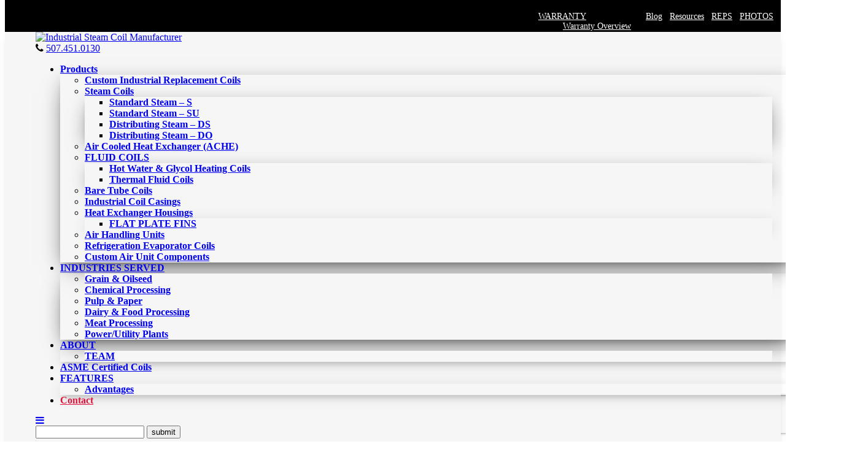

--- FILE ---
content_type: text/html; charset=UTF-8
request_url: https://advancedcoiltechnology.com/advantages/
body_size: 17595
content:
<!DOCTYPE html PUBLIC "-//W3C//DTD XHTML 1.0 Transitional//EN" "http://www.w3.org/TR/xhtml1/DTD/xhtml1-transitional.dtd">

<style>
    li{font-size: 16px;}
    @media screen and (min-width: 960px){
        #main-content.pull_16, #sidebar.pull_16 {
            right: 0%;
        }

        #sidebar.push_8, #main-content.push_8 {
            left: 0%;
        }
    }    
</style>
<html xmlns="http://www.w3.org/1999/xhtml" lang="en-US">

    <head profile="http://gmpg.org/xfn/11">
                <meta http-equiv="Content-Type"
              content="text/html; charset=UTF-8"/>
        <meta name="viewport" content="width=device-width, initial-scale=1.0, maximum-scale=1.0" />        <meta name="viewport" content="width=device-width, initial-scale=1">
        <title>Industrial Coil Advantages | Advanced Coil Technology, LLC</title>
        <link rel="pingback" href="https://advancedcoiltechnology.com/xmlrpc.php"/>

        
        <!--[if IE 6]>
        <script type="text/javascript"
                src="https://advancedcoiltechnology.com/wp-content/themes/u-design-1/scripts/DD_belatedPNG_0.0.8a-min.js"></script>
        <script type="text/javascript">
            // <![CDATA[
	DD_belatedPNG.fix('.pngfix, img, #home-page-content li, #page-content li, #bottom li, #footer li, #recentcomments li span');
    // ]]>
    </script>
<![endif]-->

        <meta name='robots' content='index, follow, max-image-preview:large, max-snippet:-1, max-video-preview:-1' />
	<style>img:is([sizes="auto" i], [sizes^="auto," i]) { contain-intrinsic-size: 3000px 1500px }</style>
	
	<!-- This site is optimized with the Yoast SEO plugin v25.0 - https://yoast.com/wordpress/plugins/seo/ -->
	<meta name="description" content="There are many benefits to Advanced Coil&#039;s products including warranty, ASME pressure vessel designs, industrial strength materials, and more. Click here!" />
	<link rel="canonical" href="https://advancedcoiltechnology.com/advantages/" />
	<meta property="og:locale" content="en_US" />
	<meta property="og:type" content="article" />
	<meta property="og:title" content="Industrial Coil Advantages | Advanced Coil Technology, LLC" />
	<meta property="og:description" content="There are many benefits to Advanced Coil&#039;s products including warranty, ASME pressure vessel designs, industrial strength materials, and more. Click here!" />
	<meta property="og:url" content="https://advancedcoiltechnology.com/advantages/" />
	<meta property="og:site_name" content="Industrial Steam Coils Manufacturer | Advanced Coil Technology, LLC" />
	<meta property="article:modified_time" content="2025-04-23T15:34:27+00:00" />
	<meta property="og:image" content="https://advancedcoiltechnology.com/wp-content/uploads/2014/06/feature-head-1.jpg" />
	<meta name="twitter:card" content="summary_large_image" />
	<meta name="twitter:label1" content="Est. reading time" />
	<meta name="twitter:data1" content="5 minutes" />
	<script type="application/ld+json" class="yoast-schema-graph">{"@context":"https://schema.org","@graph":[{"@type":"WebPage","@id":"https://advancedcoiltechnology.com/advantages/","url":"https://advancedcoiltechnology.com/advantages/","name":"Industrial Coil Advantages | Advanced Coil Technology, LLC","isPartOf":{"@id":"https://advancedcoiltechnology.com/#website"},"primaryImageOfPage":{"@id":"https://advancedcoiltechnology.com/advantages/#primaryimage"},"image":{"@id":"https://advancedcoiltechnology.com/advantages/#primaryimage"},"thumbnailUrl":"https://advancedcoiltechnology.com/wp-content/uploads/2014/06/feature-head-1.jpg","datePublished":"2013-09-12T20:56:43+00:00","dateModified":"2025-04-23T15:34:27+00:00","description":"There are many benefits to Advanced Coil's products including warranty, ASME pressure vessel designs, industrial strength materials, and more. Click here!","breadcrumb":{"@id":"https://advancedcoiltechnology.com/advantages/#breadcrumb"},"inLanguage":"en-US","potentialAction":[{"@type":"ReadAction","target":["https://advancedcoiltechnology.com/advantages/"]}]},{"@type":"ImageObject","inLanguage":"en-US","@id":"https://advancedcoiltechnology.com/advantages/#primaryimage","url":"https://advancedcoiltechnology.com/wp-content/uploads/2014/06/feature-head-1.jpg","contentUrl":"https://advancedcoiltechnology.com/wp-content/uploads/2014/06/feature-head-1.jpg","width":279,"height":124},{"@type":"BreadcrumbList","@id":"https://advancedcoiltechnology.com/advantages/#breadcrumb","itemListElement":[{"@type":"ListItem","position":1,"name":"Home","item":"https://advancedcoiltechnology.com/"},{"@type":"ListItem","position":2,"name":"Advantages"}]},{"@type":"WebSite","@id":"https://advancedcoiltechnology.com/#website","url":"https://advancedcoiltechnology.com/","name":"Industrial Steam Coils Manufacturer | Advanced Coil Technology, LLC","description":"","publisher":{"@id":"https://advancedcoiltechnology.com/#organization"},"potentialAction":[{"@type":"SearchAction","target":{"@type":"EntryPoint","urlTemplate":"https://advancedcoiltechnology.com/?s={search_term_string}"},"query-input":{"@type":"PropertyValueSpecification","valueRequired":true,"valueName":"search_term_string"}}],"inLanguage":"en-US"},{"@type":"Organization","@id":"https://advancedcoiltechnology.com/#organization","name":"Industrial Steam Coils Manufacturer | Advanced Coil Technology, LLC","url":"https://advancedcoiltechnology.com/","logo":{"@type":"ImageObject","inLanguage":"en-US","@id":"https://advancedcoiltechnology.com/#/schema/logo/image/","url":"https://advancedcoiltechnology.com/wp-content/uploads/2025/05/logo-1.png","contentUrl":"https://advancedcoiltechnology.com/wp-content/uploads/2025/05/logo-1.png","width":284,"height":47,"caption":"Industrial Steam Coils Manufacturer | Advanced Coil Technology, LLC"},"image":{"@id":"https://advancedcoiltechnology.com/#/schema/logo/image/"}}]}</script>
	<!-- / Yoast SEO plugin. -->


<link rel='dns-prefetch' href='//cdnjs.cloudflare.com' />
<link rel='dns-prefetch' href='//www.google.com' />
<link rel="alternate" type="application/rss+xml" title="Industrial Steam Coils Manufacturer | Advanced Coil Technology, LLC &raquo; Feed" href="https://advancedcoiltechnology.com/feed/" />
<link rel="alternate" type="application/rss+xml" title="Industrial Steam Coils Manufacturer | Advanced Coil Technology, LLC &raquo; Comments Feed" href="https://advancedcoiltechnology.com/comments/feed/" />
<link rel="alternate" type="application/rss+xml" title="Industrial Steam Coils Manufacturer | Advanced Coil Technology, LLC &raquo; Advantages Comments Feed" href="https://advancedcoiltechnology.com/advantages/feed/" />
<script type="text/javascript">
/* <![CDATA[ */
window._wpemojiSettings = {"baseUrl":"https:\/\/s.w.org\/images\/core\/emoji\/16.0.1\/72x72\/","ext":".png","svgUrl":"https:\/\/s.w.org\/images\/core\/emoji\/16.0.1\/svg\/","svgExt":".svg","source":{"concatemoji":"https:\/\/advancedcoiltechnology.com\/wp-includes\/js\/wp-emoji-release.min.js?ver=6.8.3"}};
/*! This file is auto-generated */
!function(s,n){var o,i,e;function c(e){try{var t={supportTests:e,timestamp:(new Date).valueOf()};sessionStorage.setItem(o,JSON.stringify(t))}catch(e){}}function p(e,t,n){e.clearRect(0,0,e.canvas.width,e.canvas.height),e.fillText(t,0,0);var t=new Uint32Array(e.getImageData(0,0,e.canvas.width,e.canvas.height).data),a=(e.clearRect(0,0,e.canvas.width,e.canvas.height),e.fillText(n,0,0),new Uint32Array(e.getImageData(0,0,e.canvas.width,e.canvas.height).data));return t.every(function(e,t){return e===a[t]})}function u(e,t){e.clearRect(0,0,e.canvas.width,e.canvas.height),e.fillText(t,0,0);for(var n=e.getImageData(16,16,1,1),a=0;a<n.data.length;a++)if(0!==n.data[a])return!1;return!0}function f(e,t,n,a){switch(t){case"flag":return n(e,"\ud83c\udff3\ufe0f\u200d\u26a7\ufe0f","\ud83c\udff3\ufe0f\u200b\u26a7\ufe0f")?!1:!n(e,"\ud83c\udde8\ud83c\uddf6","\ud83c\udde8\u200b\ud83c\uddf6")&&!n(e,"\ud83c\udff4\udb40\udc67\udb40\udc62\udb40\udc65\udb40\udc6e\udb40\udc67\udb40\udc7f","\ud83c\udff4\u200b\udb40\udc67\u200b\udb40\udc62\u200b\udb40\udc65\u200b\udb40\udc6e\u200b\udb40\udc67\u200b\udb40\udc7f");case"emoji":return!a(e,"\ud83e\udedf")}return!1}function g(e,t,n,a){var r="undefined"!=typeof WorkerGlobalScope&&self instanceof WorkerGlobalScope?new OffscreenCanvas(300,150):s.createElement("canvas"),o=r.getContext("2d",{willReadFrequently:!0}),i=(o.textBaseline="top",o.font="600 32px Arial",{});return e.forEach(function(e){i[e]=t(o,e,n,a)}),i}function t(e){var t=s.createElement("script");t.src=e,t.defer=!0,s.head.appendChild(t)}"undefined"!=typeof Promise&&(o="wpEmojiSettingsSupports",i=["flag","emoji"],n.supports={everything:!0,everythingExceptFlag:!0},e=new Promise(function(e){s.addEventListener("DOMContentLoaded",e,{once:!0})}),new Promise(function(t){var n=function(){try{var e=JSON.parse(sessionStorage.getItem(o));if("object"==typeof e&&"number"==typeof e.timestamp&&(new Date).valueOf()<e.timestamp+604800&&"object"==typeof e.supportTests)return e.supportTests}catch(e){}return null}();if(!n){if("undefined"!=typeof Worker&&"undefined"!=typeof OffscreenCanvas&&"undefined"!=typeof URL&&URL.createObjectURL&&"undefined"!=typeof Blob)try{var e="postMessage("+g.toString()+"("+[JSON.stringify(i),f.toString(),p.toString(),u.toString()].join(",")+"));",a=new Blob([e],{type:"text/javascript"}),r=new Worker(URL.createObjectURL(a),{name:"wpTestEmojiSupports"});return void(r.onmessage=function(e){c(n=e.data),r.terminate(),t(n)})}catch(e){}c(n=g(i,f,p,u))}t(n)}).then(function(e){for(var t in e)n.supports[t]=e[t],n.supports.everything=n.supports.everything&&n.supports[t],"flag"!==t&&(n.supports.everythingExceptFlag=n.supports.everythingExceptFlag&&n.supports[t]);n.supports.everythingExceptFlag=n.supports.everythingExceptFlag&&!n.supports.flag,n.DOMReady=!1,n.readyCallback=function(){n.DOMReady=!0}}).then(function(){return e}).then(function(){var e;n.supports.everything||(n.readyCallback(),(e=n.source||{}).concatemoji?t(e.concatemoji):e.wpemoji&&e.twemoji&&(t(e.twemoji),t(e.wpemoji)))}))}((window,document),window._wpemojiSettings);
/* ]]> */
</script>
<link rel='stylesheet' id='wpfb-css' href='https://advancedcoiltechnology.com/wp-content/plugins/wp-filebase/wp-filebase.css?ver=0.3.0.06' type='text/css' media='all' />
<style id='wp-emoji-styles-inline-css' type='text/css'>

	img.wp-smiley, img.emoji {
		display: inline !important;
		border: none !important;
		box-shadow: none !important;
		height: 1em !important;
		width: 1em !important;
		margin: 0 0.07em !important;
		vertical-align: -0.1em !important;
		background: none !important;
		padding: 0 !important;
	}
</style>
<link rel='stylesheet' id='wp-block-library-css' href='https://advancedcoiltechnology.com/wp-includes/css/dist/block-library/style.min.css?ver=6.8.3' type='text/css' media='all' />
<style id='classic-theme-styles-inline-css' type='text/css'>
/*! This file is auto-generated */
.wp-block-button__link{color:#fff;background-color:#32373c;border-radius:9999px;box-shadow:none;text-decoration:none;padding:calc(.667em + 2px) calc(1.333em + 2px);font-size:1.125em}.wp-block-file__button{background:#32373c;color:#fff;text-decoration:none}
</style>
<style id='global-styles-inline-css' type='text/css'>
:root{--wp--preset--aspect-ratio--square: 1;--wp--preset--aspect-ratio--4-3: 4/3;--wp--preset--aspect-ratio--3-4: 3/4;--wp--preset--aspect-ratio--3-2: 3/2;--wp--preset--aspect-ratio--2-3: 2/3;--wp--preset--aspect-ratio--16-9: 16/9;--wp--preset--aspect-ratio--9-16: 9/16;--wp--preset--color--black: #000000;--wp--preset--color--cyan-bluish-gray: #abb8c3;--wp--preset--color--white: #ffffff;--wp--preset--color--pale-pink: #f78da7;--wp--preset--color--vivid-red: #cf2e2e;--wp--preset--color--luminous-vivid-orange: #ff6900;--wp--preset--color--luminous-vivid-amber: #fcb900;--wp--preset--color--light-green-cyan: #7bdcb5;--wp--preset--color--vivid-green-cyan: #00d084;--wp--preset--color--pale-cyan-blue: #8ed1fc;--wp--preset--color--vivid-cyan-blue: #0693e3;--wp--preset--color--vivid-purple: #9b51e0;--wp--preset--gradient--vivid-cyan-blue-to-vivid-purple: linear-gradient(135deg,rgba(6,147,227,1) 0%,rgb(155,81,224) 100%);--wp--preset--gradient--light-green-cyan-to-vivid-green-cyan: linear-gradient(135deg,rgb(122,220,180) 0%,rgb(0,208,130) 100%);--wp--preset--gradient--luminous-vivid-amber-to-luminous-vivid-orange: linear-gradient(135deg,rgba(252,185,0,1) 0%,rgba(255,105,0,1) 100%);--wp--preset--gradient--luminous-vivid-orange-to-vivid-red: linear-gradient(135deg,rgba(255,105,0,1) 0%,rgb(207,46,46) 100%);--wp--preset--gradient--very-light-gray-to-cyan-bluish-gray: linear-gradient(135deg,rgb(238,238,238) 0%,rgb(169,184,195) 100%);--wp--preset--gradient--cool-to-warm-spectrum: linear-gradient(135deg,rgb(74,234,220) 0%,rgb(151,120,209) 20%,rgb(207,42,186) 40%,rgb(238,44,130) 60%,rgb(251,105,98) 80%,rgb(254,248,76) 100%);--wp--preset--gradient--blush-light-purple: linear-gradient(135deg,rgb(255,206,236) 0%,rgb(152,150,240) 100%);--wp--preset--gradient--blush-bordeaux: linear-gradient(135deg,rgb(254,205,165) 0%,rgb(254,45,45) 50%,rgb(107,0,62) 100%);--wp--preset--gradient--luminous-dusk: linear-gradient(135deg,rgb(255,203,112) 0%,rgb(199,81,192) 50%,rgb(65,88,208) 100%);--wp--preset--gradient--pale-ocean: linear-gradient(135deg,rgb(255,245,203) 0%,rgb(182,227,212) 50%,rgb(51,167,181) 100%);--wp--preset--gradient--electric-grass: linear-gradient(135deg,rgb(202,248,128) 0%,rgb(113,206,126) 100%);--wp--preset--gradient--midnight: linear-gradient(135deg,rgb(2,3,129) 0%,rgb(40,116,252) 100%);--wp--preset--font-size--small: 13px;--wp--preset--font-size--medium: 20px;--wp--preset--font-size--large: 36px;--wp--preset--font-size--x-large: 42px;--wp--preset--spacing--20: 0.44rem;--wp--preset--spacing--30: 0.67rem;--wp--preset--spacing--40: 1rem;--wp--preset--spacing--50: 1.5rem;--wp--preset--spacing--60: 2.25rem;--wp--preset--spacing--70: 3.38rem;--wp--preset--spacing--80: 5.06rem;--wp--preset--shadow--natural: 6px 6px 9px rgba(0, 0, 0, 0.2);--wp--preset--shadow--deep: 12px 12px 50px rgba(0, 0, 0, 0.4);--wp--preset--shadow--sharp: 6px 6px 0px rgba(0, 0, 0, 0.2);--wp--preset--shadow--outlined: 6px 6px 0px -3px rgba(255, 255, 255, 1), 6px 6px rgba(0, 0, 0, 1);--wp--preset--shadow--crisp: 6px 6px 0px rgba(0, 0, 0, 1);}:where(.is-layout-flex){gap: 0.5em;}:where(.is-layout-grid){gap: 0.5em;}body .is-layout-flex{display: flex;}.is-layout-flex{flex-wrap: wrap;align-items: center;}.is-layout-flex > :is(*, div){margin: 0;}body .is-layout-grid{display: grid;}.is-layout-grid > :is(*, div){margin: 0;}:where(.wp-block-columns.is-layout-flex){gap: 2em;}:where(.wp-block-columns.is-layout-grid){gap: 2em;}:where(.wp-block-post-template.is-layout-flex){gap: 1.25em;}:where(.wp-block-post-template.is-layout-grid){gap: 1.25em;}.has-black-color{color: var(--wp--preset--color--black) !important;}.has-cyan-bluish-gray-color{color: var(--wp--preset--color--cyan-bluish-gray) !important;}.has-white-color{color: var(--wp--preset--color--white) !important;}.has-pale-pink-color{color: var(--wp--preset--color--pale-pink) !important;}.has-vivid-red-color{color: var(--wp--preset--color--vivid-red) !important;}.has-luminous-vivid-orange-color{color: var(--wp--preset--color--luminous-vivid-orange) !important;}.has-luminous-vivid-amber-color{color: var(--wp--preset--color--luminous-vivid-amber) !important;}.has-light-green-cyan-color{color: var(--wp--preset--color--light-green-cyan) !important;}.has-vivid-green-cyan-color{color: var(--wp--preset--color--vivid-green-cyan) !important;}.has-pale-cyan-blue-color{color: var(--wp--preset--color--pale-cyan-blue) !important;}.has-vivid-cyan-blue-color{color: var(--wp--preset--color--vivid-cyan-blue) !important;}.has-vivid-purple-color{color: var(--wp--preset--color--vivid-purple) !important;}.has-black-background-color{background-color: var(--wp--preset--color--black) !important;}.has-cyan-bluish-gray-background-color{background-color: var(--wp--preset--color--cyan-bluish-gray) !important;}.has-white-background-color{background-color: var(--wp--preset--color--white) !important;}.has-pale-pink-background-color{background-color: var(--wp--preset--color--pale-pink) !important;}.has-vivid-red-background-color{background-color: var(--wp--preset--color--vivid-red) !important;}.has-luminous-vivid-orange-background-color{background-color: var(--wp--preset--color--luminous-vivid-orange) !important;}.has-luminous-vivid-amber-background-color{background-color: var(--wp--preset--color--luminous-vivid-amber) !important;}.has-light-green-cyan-background-color{background-color: var(--wp--preset--color--light-green-cyan) !important;}.has-vivid-green-cyan-background-color{background-color: var(--wp--preset--color--vivid-green-cyan) !important;}.has-pale-cyan-blue-background-color{background-color: var(--wp--preset--color--pale-cyan-blue) !important;}.has-vivid-cyan-blue-background-color{background-color: var(--wp--preset--color--vivid-cyan-blue) !important;}.has-vivid-purple-background-color{background-color: var(--wp--preset--color--vivid-purple) !important;}.has-black-border-color{border-color: var(--wp--preset--color--black) !important;}.has-cyan-bluish-gray-border-color{border-color: var(--wp--preset--color--cyan-bluish-gray) !important;}.has-white-border-color{border-color: var(--wp--preset--color--white) !important;}.has-pale-pink-border-color{border-color: var(--wp--preset--color--pale-pink) !important;}.has-vivid-red-border-color{border-color: var(--wp--preset--color--vivid-red) !important;}.has-luminous-vivid-orange-border-color{border-color: var(--wp--preset--color--luminous-vivid-orange) !important;}.has-luminous-vivid-amber-border-color{border-color: var(--wp--preset--color--luminous-vivid-amber) !important;}.has-light-green-cyan-border-color{border-color: var(--wp--preset--color--light-green-cyan) !important;}.has-vivid-green-cyan-border-color{border-color: var(--wp--preset--color--vivid-green-cyan) !important;}.has-pale-cyan-blue-border-color{border-color: var(--wp--preset--color--pale-cyan-blue) !important;}.has-vivid-cyan-blue-border-color{border-color: var(--wp--preset--color--vivid-cyan-blue) !important;}.has-vivid-purple-border-color{border-color: var(--wp--preset--color--vivid-purple) !important;}.has-vivid-cyan-blue-to-vivid-purple-gradient-background{background: var(--wp--preset--gradient--vivid-cyan-blue-to-vivid-purple) !important;}.has-light-green-cyan-to-vivid-green-cyan-gradient-background{background: var(--wp--preset--gradient--light-green-cyan-to-vivid-green-cyan) !important;}.has-luminous-vivid-amber-to-luminous-vivid-orange-gradient-background{background: var(--wp--preset--gradient--luminous-vivid-amber-to-luminous-vivid-orange) !important;}.has-luminous-vivid-orange-to-vivid-red-gradient-background{background: var(--wp--preset--gradient--luminous-vivid-orange-to-vivid-red) !important;}.has-very-light-gray-to-cyan-bluish-gray-gradient-background{background: var(--wp--preset--gradient--very-light-gray-to-cyan-bluish-gray) !important;}.has-cool-to-warm-spectrum-gradient-background{background: var(--wp--preset--gradient--cool-to-warm-spectrum) !important;}.has-blush-light-purple-gradient-background{background: var(--wp--preset--gradient--blush-light-purple) !important;}.has-blush-bordeaux-gradient-background{background: var(--wp--preset--gradient--blush-bordeaux) !important;}.has-luminous-dusk-gradient-background{background: var(--wp--preset--gradient--luminous-dusk) !important;}.has-pale-ocean-gradient-background{background: var(--wp--preset--gradient--pale-ocean) !important;}.has-electric-grass-gradient-background{background: var(--wp--preset--gradient--electric-grass) !important;}.has-midnight-gradient-background{background: var(--wp--preset--gradient--midnight) !important;}.has-small-font-size{font-size: var(--wp--preset--font-size--small) !important;}.has-medium-font-size{font-size: var(--wp--preset--font-size--medium) !important;}.has-large-font-size{font-size: var(--wp--preset--font-size--large) !important;}.has-x-large-font-size{font-size: var(--wp--preset--font-size--x-large) !important;}
:where(.wp-block-post-template.is-layout-flex){gap: 1.25em;}:where(.wp-block-post-template.is-layout-grid){gap: 1.25em;}
:where(.wp-block-columns.is-layout-flex){gap: 2em;}:where(.wp-block-columns.is-layout-grid){gap: 2em;}
:root :where(.wp-block-pullquote){font-size: 1.5em;line-height: 1.6;}
</style>
<link rel='stylesheet' id='contact-form-7-css' href='https://advancedcoiltechnology.com/wp-content/plugins/contact-form-7/includes/css/styles.css?ver=5.6.3' type='text/css' media='all' />
<link rel='stylesheet' id='fancybox-0-css' href='https://advancedcoiltechnology.com/wp-content/plugins/nextgen-gallery/products/photocrati_nextgen/modules/lightbox/static/fancybox/jquery.fancybox-1.3.4.css?ver=3.28' type='text/css' media='all' />
<link rel='stylesheet' id='wp-components-css' href='https://advancedcoiltechnology.com/wp-includes/css/dist/components/style.min.css?ver=6.8.3' type='text/css' media='all' />
<link rel='stylesheet' id='godaddy-styles-css' href='https://advancedcoiltechnology.com/wp-content/plugins/coblocks/includes/Dependencies/GoDaddy/Styles/build/latest.css?ver=0.4.2' type='text/css' media='all' />
<link rel='stylesheet' id='u-design-reset-css' href='https://advancedcoiltechnology.com/wp-content/themes/u-design-1/styles/common-css/reset.css?ver=1.0' type='text/css' media='screen' />
<link rel='stylesheet' id='u-design-text-css' href='https://advancedcoiltechnology.com/wp-content/themes/u-design-1/styles/style1/css/text.css?ver=1.0' type='text/css' media='screen' />
<link rel='stylesheet' id='u-design-grid-960-css' href='https://advancedcoiltechnology.com/wp-content/themes/u-design-1/styles/common-css/960.css?ver=1.0' type='text/css' media='screen' />
<link rel='stylesheet' id='mix-it-up-css' href='https://advancedcoiltechnology.com/wp-content/themes/u-design-1/css/mixitupstyle.css?ver=1.0' type='text/css' media='screen' />
<link rel='stylesheet' id='u-design-superfish_menu-css' href='https://advancedcoiltechnology.com/wp-content/themes/u-design-1/scripts/superfish-menu/css/superfish.css?ver=1.7.2' type='text/css' media='screen' />
<link rel='stylesheet' id='u-design-pretty_photo-css' href='https://advancedcoiltechnology.com/wp-content/themes/u-design-1/scripts/prettyPhoto/css/prettyPhoto.css?ver=3.1.5' type='text/css' media='screen' />
<link rel='stylesheet' id='u-design-style-css' href='https://advancedcoiltechnology.com/wp-content/themes/u-design-1/styles/style1/css/style.css?ver=6.17.182' type='text/css' media='screen' />
<link rel='stylesheet' id='u-design-custom-style-css' href='https://advancedcoiltechnology.com/wp-content/themes/u-design-1/styles/custom/custom_style.css?ver=6.17.18.195' type='text/css' media='screen' />
<link rel='stylesheet' id='u-design-responsive-css' href='https://advancedcoiltechnology.com/wp-content/themes/u-design-1/styles/common-css/responsive.css?ver=2.4.1' type='text/css' media='screen' />
<link rel='stylesheet' id='u-design-fluid-css' href='https://advancedcoiltechnology.com/wp-content/themes/u-design-1/styles/common-css/fluid.css?ver=2.4.1' type='text/css' media='screen' />
<link rel='stylesheet' id='u-design-style-orig-css' href='https://advancedcoiltechnology.com/wp-content/themes/u-design-1/style.css?ver=6.17.182' type='text/css' media='screen' />
<link rel='stylesheet' id='tablepress-default-css' href='https://advancedcoiltechnology.com/wp-content/plugins/tablepress/css/default.min.css?ver=1.14' type='text/css' media='all' />
<script type="text/javascript" src="https://advancedcoiltechnology.com/wp-includes/js/jquery/jquery.min.js?ver=3.7.1" id="jquery-core-js"></script>
<script type="text/javascript" src="https://advancedcoiltechnology.com/wp-includes/js/jquery/jquery-migrate.min.js?ver=3.4.1" id="jquery-migrate-js"></script>
<script type="text/javascript" id="photocrati_ajax-js-extra">
/* <![CDATA[ */
var photocrati_ajax = {"url":"https:\/\/advancedcoiltechnology.com\/index.php?photocrati_ajax=1","wp_home_url":"https:\/\/advancedcoiltechnology.com","wp_site_url":"https:\/\/advancedcoiltechnology.com","wp_root_url":"https:\/\/advancedcoiltechnology.com","wp_plugins_url":"https:\/\/advancedcoiltechnology.com\/wp-content\/plugins","wp_content_url":"https:\/\/advancedcoiltechnology.com\/wp-content","wp_includes_url":"https:\/\/advancedcoiltechnology.com\/wp-includes\/","ngg_param_slug":"nggallery"};
/* ]]> */
</script>
<script type="text/javascript" src="https://advancedcoiltechnology.com/wp-content/plugins/nextgen-gallery/products/photocrati_nextgen/modules/ajax/static/ajax.min.js?ver=3.28" id="photocrati_ajax-js"></script>
<link rel="https://api.w.org/" href="https://advancedcoiltechnology.com/wp-json/" /><link rel="alternate" title="JSON" type="application/json" href="https://advancedcoiltechnology.com/wp-json/wp/v2/pages/123" /><link rel="EditURI" type="application/rsd+xml" title="RSD" href="https://advancedcoiltechnology.com/xmlrpc.php?rsd" />
<link rel='shortlink' href='https://advancedcoiltechnology.com/?p=123' />
<link rel="alternate" title="oEmbed (JSON)" type="application/json+oembed" href="https://advancedcoiltechnology.com/wp-json/oembed/1.0/embed?url=https%3A%2F%2Fadvancedcoiltechnology.com%2Fadvantages%2F" />
<link rel="alternate" title="oEmbed (XML)" type="text/xml+oembed" href="https://advancedcoiltechnology.com/wp-json/oembed/1.0/embed?url=https%3A%2F%2Fadvancedcoiltechnology.com%2Fadvantages%2F&#038;format=xml" />
<style type="text/css">.recentcomments a{display:inline !important;padding:0 !important;margin:0 !important;}</style><link rel="icon" href="https://advancedcoiltechnology.com/wp-content/uploads/2017/06/logo-1.png" sizes="32x32" />
<link rel="icon" href="https://advancedcoiltechnology.com/wp-content/uploads/2017/06/logo-1.png" sizes="192x192" />
<link rel="apple-touch-icon" href="https://advancedcoiltechnology.com/wp-content/uploads/2017/06/logo-1.png" />
<meta name="msapplication-TileImage" content="https://advancedcoiltechnology.com/wp-content/uploads/2017/06/logo-1.png" />
		<style type="text/css" id="wp-custom-css">
			.home #c3-header {
	display: none;
}
#new #header #nav .nav-holder ul li a {
	font-size: 16px !important;
}
/* UTILITY NAV */
#utility-nav {
    height: 40px;
    top: -10px;
    background-color: #000;
    position: relative;
    padding-top: 5px;
    padding-bottom: 9px;
}
#utility-nav ul {
    position: relative;
}
#utility-nav ul li a {
    color: #fff !important;
}

#utility-nav ul li {
    float: right;
	list-style: none;
	margin-right: 12px;
    font-size: 14px;
}
@media screen and (max-width: 768px) {
    #utility-nav {
		display: none;
	}
}

div#header {
    background-color: #f6f6f6;
    box-shadow: 0 0 38px -12px rgba(0, 0, 0, 0), 0 4px 25px 0px rgba(0, 0, 0, 0.03), 0 8px 10px -5px rgba(0, 0, 0, 0.2);
	position:relative;
	z-index: 999;
}

#header .container {
    width: 100vw !important;
    position: relative;
    padding-right: 50px !important;
    padding-left: 50px;
}

#header .row:nth-child(2) {
    margin-bottom: 15px;
    margin-top: 15px;
}
#new #header #nav .nav-holder ul li .sub-menu {
	box-shadow: 0 16px 38px -12px rgba(0, 0, 0, 0.56), 0 4px 25px 0px rgba(0, 0, 0, 0.12), 0 8px 10px -5px rgba(0, 0, 0, 0.2);
}
#new #header #nav .nav-holder ul li .sub-menu li {
	background-color: #f6f6f6;
}
#new #header #nav .nav-holder ul li {
	margin-right: 2.5em !important;
}
li#menu-item-77 a {
    color: crimson !important;
}
.home #header-content {
	margin-top: 30px !important;
}
.nav-holder #menu-item-939,.nav-holder #menu-item-73,.nav-holder #menu-item-82,.nav-holder #menu-item-491 {
    display: none !important;
}
@media screen and (max-width: 768px) {
    .nav-holder #menu-item-939,.nav-holder #menu-item-73,.nav-holder #menu-item-82,.nav-holder #menu-item-491 {
    display: block !important;
	}
}
#new #header #nav .nav-holder ul li a, #utility-nav .nav-holder ul li a {
	font-weight: bold !important;
}
/* Footer */
.flex {
	display: flex;
    flex-direction: column;
    align-items: center;
}
.us-map-icon {
	margin-bottom: -16px;
    margin-top: -12px;
}
.rep-section {
	display: flex;
    flex-direction: column;
    align-items: center;
	margin-bottom: 15px;
}
.award-section {
	display: flex;
    flex-direction: column;
    align-items: center;
    border-left: 1px solid;
    border-right: 1px solid;
	margin-bottom: 15px;
}
@media screen and (max-width: 768px) { 
	.award-section {
		border: 0;
	}
}
.award-section p {
	text-align: center;
}
.contact-us-section {
	    display: flex;
    flex-direction: column;
    align-items: center;
	margin-bottom: 15px;
}
.contact-us-section p {
	text-align: center;
}
.footer-wrapper {
	width: 100vw !important;
}
#header {
	top: -10px;
}
#page-content-title {
    background: #494848;
    position: relative;
    top: -10px;
}

/* Form CSS */
textarea.form-control {
	height: 120px !important;
}

/* Demo Homepage */
.page-id-1079 #sidebar {
    display: none !important;
}
.page-id-1079 #page-content #content-container {
    padding: 0 !important;
	margin-top: -1.5em !important;
}
.page-id-1079 .container_24 {
	width: 100% !important;
    max-width: 100%;
}
.page-id-1079 #main-content .main-content-padding {
	padding: 0 !important;
}

.page-id-1079 a {
	text-decoration: none !important;
}

.homepage-banner {
	width: 100%;
	padding-top: 3em;
	padding-bottom: 3em;
	position: relative;
	background-image: url('https://advancedcoiltechnology.com/wp-content/uploads/2013/09/building.jpg');
	background-size: cover;
	background-position: 50% 65%;
	box-shadow: inset 0 0 0 1000px rgba(0,0,0,.6);
}

.homepage-description-wrapper {
	padding: 1em;
	vertical-align: middle;
}
.homepage-description-wrapper h1, .homepage-description-wrapper p {
	text-align: center;
	color: #fff !important;
}
.homepage-description-wrapper h1 {
	letter-spacing: 0.02em;
}
.homepage-description-wrapper p {
	width: 60%;
	margin: 0 auto;
	padding-top: 0;
}

.featured-products {
	width: 100%;
	padding: 0 2em;
}
.featured-title {
	padding-left: 2em;
}
.featured-title h2 {
	font-weight: bold;
	margin: 1.5em 0;
}
.featured-products-wrapper {
	width: 100%;
	position: relative;
	margin: 0 auto;
	text-align: center;
}

.product-bucket {
	width: 30%;
	display: inline-block;
	padding: 1em;
	-webkit-box-shadow: 0 5px 30px rgba(58,32,153,0.15);
    box-shadow: 0 5px 30px rgba(58,32,153,0.15);
	border-radius: 4px;
}
.home .product-bucket:nth-child(2) {
	margin-left: 2em;
	margin-right: 2em;
}
.product-bucket h3 {
	font-weight: bold;
	text-align: center;
}
.product-bucket-description {
	padding: 0 .5em
}
.view-product-button {
	width: 250px;
	margin: 0 auto;
	background-color: #CB222A;
	color: #fff;
	text-align: center;
	padding: .75em;
	font-weight: bold;
	box-shadow: 0 2px 2px rgba(0,0,0,0.4);
    -moz-box-shadow: 0 2px 2px rgba(0,0,0,0.4);
    -webkit-box-shadow: 0 2px 2px rgba(0,0,0,0.4);
}

.view-all-products-wrapper {
	width: 100%;
	padding:5em;
}
.view-all-products-btn {
	background: #fff;
	text-align: center;
	border: 4px solid #CB222A;
	width: 300px;
	margin: 0 auto;
	padding: .5em;
	color: #CB222A;
	font-weight: 600;
	font-size: 1.3em;
	letter-spacing: 0.01em;
}
.heating-glycol .product-bucket-image {
	background-image: url('https://advancedcoiltechnology.com/wp-content/uploads/2013/09/Cooling_Glycol_20_Row_Glycol_Water_Custom_Circuting.jpg');
	background-size: contain;
	background-repeat: no-repeat;
	background-position: 50%;
	height: 200px;
}
.steam-coils .product-bucket-image {
	background-image: url('https://advancedcoiltechnology.com/wp-content/uploads/2014/06/s_layers-2.png');
	background-size: contain;
	background-repeat: no-repeat;
	background-position: 50%;
	height: 200px;
}
.custom-components .product-bucket-image {
	background-image: url('https://advancedcoiltechnology.com/wp-content/gallery/custom-components/custom-3.jpg');
	background-size: contain;
	background-repeat: no-repeat;
	background-position: 50%;
	height: 200px;
}


.view-advantages {
	width: 100%;
}
.view-advantages-wrapper {
	padding: 3em 4em;
	background: #F6F6F6;
}
.advantages-description {
	width: 66%;
	display: inline-block;
}
.view-advantages-btn {
	display: inline-block;
	background: #CB222A;
	text-align: center;
	width: 300px;
	margin: 0 auto;
	padding: .5em;
	color: #fff;
	font-weight: 600;
	font-size: 1.3em;
	letter-spacing: 0.01em;
	float: right;
	margin-top: 1em;
	box-shadow: 0 2px 2px rgba(0,0,0,0.4);
    -moz-box-shadow: 0 2px 2px rgba(0,0,0,0.4);
    -webkit-box-shadow: 0 2px 2px rgba(0,0,0,0.4);
}


.industries-served {
	width: 100%;
	padding: 0 2em;
}
.industries-served-title {
	padding-left: 2em;
}
.industries-served-title h2 {
	font-weight: bold;
	margin: 1.5em 0;
}
.industries-served-wrapper {
	width: 100%;
	position: relative;
	margin: 0 auto;
	text-align: center;
}

.industries-bucket {
	width: 30%;
	margin-right: 1em;
	display: inline-block;
	-webkit-box-shadow: 0 5px 30px rgba(58,32,153,0.15);
    box-shadow: 0 5px 30px rgba(58,32,153,0.15);
	border-radius: 4px;
	padding-bottom: .5em;
}
.industries-bucket:nth-child(2) {
	margin-left: 2em;
	margin-right: 2em;
}
.industries-bucket h3 {
	font-weight: bold;
	text-align: center;
}
.industries-bucket-description {
	padding: 0 .5em
}
.view-industries-wrapper {
	width: 100%;
	padding:5em;
}
.view-industries-btn {
	background: #fff;
	text-align: center;
	border: 4px solid #CB222A;
	width: 300px;
	margin: 0 auto;
	padding: .5em;
	color: #CB222A;
	font-weight: 600;
	font-size: 1.3em;
	letter-spacing: 0.01em;
}

.pulp-paper .industries-bucket-image {
	background-image: url('https://advancedcoiltechnology.com/wp-content/uploads/2019/06/industry-bucket-paper.jpg');
	background-size: cover;
	background-repeat: no-repeat;
	background-position: 50%;
	height: 200px;
}
.grain .industries-bucket-image {
	background-image: url('https://advancedcoiltechnology.com/wp-content/uploads/2019/06/industry-bucket-grain.jpg');
	background-size: cover;
	background-repeat: no-repeat;
	background-position: 50% 30%;
	height: 200px;
}
.dairy .industries-bucket-image {
	background-image: url('https://advancedcoiltechnology.com/wp-content/uploads/2019/06/industry-bucket-dairy.jpg');
	background-size: cover;
	background-repeat: no-repeat;
	background-position: 70%;
	height: 200px;
}
.industries-served-wrapper a:hover .industries-bucket, .product-bucket:hover {
-webkit-box-shadow: 0 10px 20px rgba(58,32,153,0.25);
    box-shadow: 0 10px 20px rgba(58,32,153,0.25);
	transition: all 0.2s;
    -moz-transition: all 0.2s;
    -webkit-transition: all 0.2s;
    -o-transition: all 0.2s;

}





.about-us-section {
	width: 100%;
	position: relative;
	background-image: url('https://advancedcoiltechnology.com/wp-content/uploads/2020/01/team-photo-resize.jpg');
	background-size: cover;
	box-shadow: inset 0 0 0 1000px rgba(0,0,0,.6);
}
.about-us-section-wrapper {
	padding: 5em 2em;
	text-align: center;
	color: #fff;
}
.about-us-description h3 {
	font-weight: 600;
	margin-bottom: 3em;
}
.about-us-description p {
	text-align: center;
	color: #fff !important;
	width: 80%;
	margin: 0 auto;
	margin-bottom: 1em;
}
.about-us-description .learn-more-btn {
	background: #CB222A;
	text-align: center;
	width: 30%;
	margin: 0 auto;
	padding: .5em;
	color: #fff;
	font-weight: 600;
	font-size: 1.3em;
	letter-spacing: 0.01em;
	box-shadow: 0 3px 5px rgba(0,0,0,0.4);
    -moz-box-shadow: 0 3px 5px rgba(0,0,0,0.4);
    -webkit-box-shadow: 0 3px 5px rgba(0,0,0,0.4);
}

a:hover .home-btn {
	text-decoration: none;
	background-color: #9f1b21;
	transition: all 0.2s;
    -moz-transition: all 0.2s;
    -webkit-transition: all 0.2s;
    -o-transition: all 0.2s;
}

a:hover .home-btn-2 {
	text-decoration: none;
	background-color: #CB222A;
	color: #fff;
	transition: all 0.2s;
    -moz-transition: all 0.2s;
    -webkit-transition: all 0.2s;
    -o-transition: all 0.2s;
}
.home-btn,.home-btn-2 {
	text-decoration: none;
}



@media only screen and (max-width: 768px) {
  .product-bucket, .industries-bucket {
    width: 100%;
    margin-bottom: 2em;
  }
  .product-bucket:nth-child(2), .industries-bucket:nth-child(2) {
	  margin-left: 0;
	  margin-right: 0;
  }
  .view-product-button, .view-industries-btn, .view-all-products-btn, .view-advantages-btn {
	  width: 250px;
  }
  .advantages-description {
	  width: 100%;
  }
  .advantages-description p {
	  width: 100%;
  }
  .view-advantages-btn {
	  float: none;
  }
  .view-advantages-wrapper {
	  text-align: center;
  }
  .homepage-description-wrapper p {
	  width: 100%;
  }
}

@media only screen and (max-width: 768px) {
  #page-content-title {
    margin-top: 13em;
}

div#header {
    position: fixed;
}

#new #header #logo {
    margin: 0 auto;
    width: 75%;
    margin-top: .75em;
    margin-bottom: .75em;
}
	
	#new #header #logo {
		width: 200px;
	}

#new #header #phone {
    padding-bottom: 0 !important;
	padding-top: 0 !important;
	}
	
	.homepage-banner {
		margin-top: 10em;
	}
	
	.about-us-description .learn-more-btn {
		width: 100%;
	}
	.view-industries-wrapper, .view-all-products-wrapper {
		padding: 1em;
	}
	.ctaphone {
		font-size: 20px !important;
	}
	#new #header #nav .mobile-nav-holder .controls-holder {
		padding-bottom: 0 !important;
	}
	.pdf-btn{
		width: 100%;
		font-size: 14px;
	}
	.pdf-btn .file-size{
		right: 102px;
	}
	.pdf-btn .red-btn{
		right: 2px;
	}
}

.home #wpcf7-f780-p1079-o1 {
	    width: 90%;
    margin: 0 auto;
	margin-top: 2em;
}
#home-page-content #content-container {
	padding-top: 0;
}
p {
    line-height: 1.6 !important;
}

@media only screen and (min-width: 768px) {
 .mobile-only {
    display: none;
  }
}

.mobile-cta {
    background: #851117;
    color: #fff;
    padding-top: .5em;
    position: fixed;
    z-index: 999;
    bottom: 0;
    width: 100%;
    height: 43px;
}

.mobile-cta p {
    text-align: center;
    font-weight: 600;
    letter-spacing: .065em;
}

.page-id-738 .product-bucket {
	    margin: 1em;
    vertical-align: top;
    min-height: 351px;
}

.products-btn a, .products-btn a:hover {
	color: #fff;
}
body{
overflow-y: scroll !Important; 
	-webkit-overflow-scrolling: touch !important;
}

.content-cta {
	background: #c9242f;
}

.page-template .responsive-tabs__list__item {
    background: #ececec;
    border-color: #ddd;
    color: #666;
    padding-bottom: 11px;
    margin-top: 0;
    position: relative;
    top: 1px;
    border: 1px solid #ececec;
    border-top-left-radius: 1px;
    border-top-right-radius: 1px;
    font-size: 18px;
    line-height: 19px;
    text-transform: inherit;
    margin: 1px 12px 0 0;
    padding: 15px;
    white-space: nowrap;
    float: left;
    -webkit-user-select: none;
    -moz-user-select: none;
    -ms-user-select: none;
    user-select: none;
    display: inline;
    cursor: pointer;
    
}

.page-template ul.responsive-tabs__list {
    font-size: 18px;
    line-height: 18px;
    padding: 0;

}

.page-template .responsive-tabs__list__item a {
	color: #851117;
}

.page-id-1144 #wpcf7-f780-o2 {
    display: none;
}

.specifications-cta {
    background-color: #541118;
    background-image: linear-gradient(315deg, #541118 0%, #CB222A 74%);
    padding: 2em;
        -webkit-box-shadow: 0 5px 30px rgba(58,32,153,0.15);
    box-shadow: 0 5px 30px rgba(58,32,153,0.15);
    transition: all 0.2s;
    -moz-transition: all 0.2s;
    -webkit-transition: all 0.2s;
    -o-transition: all 0.2s;
}
.specifications-link:hover {
    text-decoration: none;
}

.specifications-link:hover .specifications-cta {
 -webkit-box-shadow: 0 10px 20px rgba(58,32,153,0.25);
    box-shadow: 0 10px 20px rgba(58,32,153,0.25);
    transition: all 0.2s;
    -moz-transition: all 0.2s;
    -webkit-transition: all 0.2s;
    -o-transition: all 0.2s;
}

.specifications-cta h3 {
    margin-top: initial;
    color: #fff;
    font-size: 1.8em !important;
}

.specifications-cta p {
    margin: 0 !important;
    color: #fff !important;
    font-size: 1.2em !important;
}
/* Covid Alert Banner */
.page-id-1079 .globalAlert {
	display: block !important; 
}
.globalAlert {
	margin: 0;
	padding: 20px 0;
	position: relative;
	font-size: 12px;
	background: #23262b;
	color: #69737d;
	transition: top 0.3s;
	top: 0;
	display: none;
}
.globalAlert .hidden {
	display: none;	
}
.globalAlert .centre {
    max-width: 1200px;
    margin: 0 auto;
    padding: 0 22px;
    min-height: 57px;
}
.globalAlert .alert-content {
	padding: 0 00px 0 70px;
	position: relative;
}
.alert-content > i {
	color: #23262b;
	background: #e9bd39;
	display: block;
	width: 50px;
	height: 50px;
	border-radius: 100px;
	line-height: 50px;
	text-align: center;
	font-size: 44px;
	font-weight: bold;
	font-style: normal;
	position: absolute;
	top: 3px;
	left: 0;
}
.globalAlert h5 {
	margin-bottom: 3px;
	color: white;
	font-size: 14px;
	text-transform: uppercase;
}
.globalAlert p {
	color: white;
	margin-bottom: 0;
}

		</style>
		        <link rel="stylesheet" href="https://maxcdn.bootstrapcdn.com/font-awesome/4.5.0/css/font-awesome.min.css">
        <link rel="stylesheet" href="https://advancedcoiltechnology.com/wp-content/themes/u-design-1/css/bootstrap.min.css">
        <link rel="stylesheet" href="https://advancedcoiltechnology.com/wp-content/themes/u-design-1/css/bootstrap-theme.min.css">
        <link rel="stylesheet" href="https://advancedcoiltechnology.com/wp-content/themes/u-design-1/css/style.css?v=08.06.20181">
        <link rel="stylesheet" href="https://advancedcoiltechnology.com/wp-content/themes/u-design-1/css/new-style.css">
        <!--[if lte IE 9]>
        <link rel="stylesheet" href="https://advancedcoiltechnology.com/wp-content/themes/u-design-1/styles/common-css/ie-all.css" media="screen"
              type="text/css"/>
        <![endif]-->
        <!--[if lte IE 7]>
        <link rel="stylesheet" href="https://advancedcoiltechnology.com/wp-content/themes/u-design-1/styles/common-css/ie6-7.css" media="screen"
              type="text/css"/>
        <![endif]-->
        <!--[if IE 6]>
        <link rel="stylesheet" href="https://advancedcoiltechnology.com/wp-content/themes/u-design-1/styles/common-css/ie6.css" media="screen"
              type="text/css"/>
        <style type="text/css">
            body {
                behavior: url("https://advancedcoiltechnology.com/wp-content/themes/u-design-1/scripts/csshover3.htc");
            }
        </style>
        <![endif]-->
        <!--[if lt IE 9]>
        <script type="text/javascript" src="https://advancedcoiltechnology.com/wp-content/themes/u-design-1/scripts/respond.min.js"></script>
        <![endif]-->
                

<script src="https://www.googleoptimize.com/optimize.js?id=GTM-5QNP8NH"></script>		
<!-- Google Tag Manager -->
<script>(function(w,d,s,l,i){w[l]=w[l]||[];w[l].push({'gtm.start':
new Date().getTime(),event:'gtm.js'});var f=d.getElementsByTagName(s)[0],
j=d.createElement(s),dl=l!='dataLayer'?'&l='+l:'';j.async=true;j.src=
'https://www.googletagmanager.com/gtm.js?id='+i+dl;f.parentNode.insertBefore(j,f);
})(window,document,'script','dataLayer','GTM-PBR6XQH');</script>
<!-- End Google Tag Manager -->
    </head>
<body
    id="new" class="wp-singular page-template page-template-page-FullWidth page-template-page-FullWidth-php page page-id-123 wp-theme-u-design-1  u-design-responsive-on u-design-menu-auto-arrows-on">

	
<div id="utility-nav">
	<div class="menu-utility-navigation-container"><ul id="menu-utility-navigation" class="menu"><li id="menu-item-1606" class="menu-item menu-item-type-post_type menu-item-object-page menu-item-1606"><a href="https://advancedcoiltechnology.com/photos-of-coils/">PHOTOS</a></li>
<li id="menu-item-1894" class="menu-item menu-item-type-post_type menu-item-object-page menu-item-1894"><a href="https://advancedcoiltechnology.com/representatives/">REPS</a></li>
<li id="menu-item-1605" class="menu-item menu-item-type-post_type menu-item-object-page menu-item-1605"><a href="https://advancedcoiltechnology.com/downloads/">Resources</a></li>
<li id="menu-item-1604" class="menu-item menu-item-type-post_type menu-item-object-page menu-item-1604"><a href="https://advancedcoiltechnology.com/blog/">Blog</a></li>
<li id="menu-item-1603" class="menu-item menu-item-type-post_type menu-item-object-page menu-item-has-children menu-item-1603"><a href="https://advancedcoiltechnology.com/warranty/">WARRANTY</a>
<ul class="sub-menu">
	<li id="menu-item-1616" class="menu-item menu-item-type-post_type menu-item-object-page menu-item-1616"><a href="https://advancedcoiltechnology.com/warranty-overview/">Warranty Overview</a></li>
</ul>
</li>
</ul></div></div>
    <div id="header" class="">
        <div class="container">
            <div class="row">
                <div class="col-md-4" id="logo">
                    <a href="https://advancedcoiltechnology.com">
                                                    <img src="https://advancedcoiltechnology.com/wp-content/themes/u-design-1/img/logo.png" alt="Industrial Steam Coil Manufacturer" title="Industrial Steam Coil Manufacturer">
                                            </a>
                </div>
                <!-- logo -->

                <div class="col-md-4 col-md-offset-4" id="phone">
				<span>
					<div class="ctaphone"><i class="fa fa-phone" aria-hidden="true"></i>
    
  <a href="tel:5074510130" > 507.451.0130</a>

				
                </div>
				</span>
                </div>
                <!-- phone -->
            </div>
            <!-- end row -->

            <div class="row">
                <div class="col-md-9" id="nav">
                    <div class="nav-holder visible-desk">
                         <a href="#" class="menu-link"><span></span></a>
                        <ul id="menu-menu-1" class="menu"><li id="menu-item-1345" class="menu-item menu-item-type-post_type menu-item-object-page menu-item-has-children menu-item-1345"><a href="https://advancedcoiltechnology.com/products/">Products</a>
<ul class="sub-menu">
	<li id="menu-item-2360" class="menu-item menu-item-type-post_type menu-item-object-page menu-item-2360"><a href="https://advancedcoiltechnology.com/replacement-coils/">Custom Industrial Replacement Coils</a></li>
	<li id="menu-item-1511" class="menu-item menu-item-type-post_type menu-item-object-page menu-item-has-children menu-item-1511"><a href="https://advancedcoiltechnology.com/steam/">Steam Coils</a>
	<ul class="sub-menu">
		<li id="menu-item-99" class="menu-item menu-item-type-post_type menu-item-object-page menu-item-99"><a href="https://advancedcoiltechnology.com/steam-s/">Standard Steam &#8211; S</a></li>
		<li id="menu-item-100" class="menu-item menu-item-type-post_type menu-item-object-page menu-item-100"><a href="https://advancedcoiltechnology.com/steam-su/">Standard Steam – SU</a></li>
		<li id="menu-item-98" class="menu-item menu-item-type-post_type menu-item-object-page menu-item-98"><a href="https://advancedcoiltechnology.com/steam-ds/">Distributing Steam – DS</a></li>
		<li id="menu-item-97" class="menu-item menu-item-type-post_type menu-item-object-page menu-item-97"><a href="https://advancedcoiltechnology.com/steam-do/">Distributing Steam – DO</a></li>
	</ul>
</li>
	<li id="menu-item-2616" class="menu-item menu-item-type-post_type menu-item-object-page menu-item-2616"><a href="https://advancedcoiltechnology.com/air-cooled-heat-exchanger-ache/">Air Cooled Heat Exchanger (ACHE)</a></li>
	<li id="menu-item-1163" class="menu-item menu-item-type-post_type menu-item-object-page menu-item-has-children menu-item-1163"><a href="https://advancedcoiltechnology.com/fluid-coils/">FLUID COILS</a>
	<ul class="sub-menu">
		<li id="menu-item-83" class="menu-item menu-item-type-post_type menu-item-object-page menu-item-83"><a href="https://advancedcoiltechnology.com/heating-glycol/">Hot Water &#038; Glycol Heating Coils</a></li>
		<li id="menu-item-85" class="menu-item menu-item-type-post_type menu-item-object-page menu-item-85"><a href="https://advancedcoiltechnology.com/heating-thermal-fluid/">Thermal Fluid Coils</a></li>
	</ul>
</li>
	<li id="menu-item-453" class="menu-item menu-item-type-post_type menu-item-object-page menu-item-453"><a href="https://advancedcoiltechnology.com/bare-tube-coils/">Bare Tube Coils</a></li>
	<li id="menu-item-164" class="menu-item menu-item-type-post_type menu-item-object-page menu-item-164"><a href="https://advancedcoiltechnology.com/casing/">Industrial Coil Casings</a></li>
	<li id="menu-item-165" class="menu-item menu-item-type-post_type menu-item-object-page menu-item-has-children menu-item-165"><a href="https://advancedcoiltechnology.com/housing/">Heat Exchanger Housings</a>
	<ul class="sub-menu">
		<li id="menu-item-1004" class="menu-item menu-item-type-post_type menu-item-object-page menu-item-1004"><a href="https://advancedcoiltechnology.com/flat-plate-fins/">FLAT PLATE FINS</a></li>
	</ul>
</li>
	<li id="menu-item-456" class="menu-item menu-item-type-post_type menu-item-object-page menu-item-456"><a href="https://advancedcoiltechnology.com/housing-air-handling/">Air Handling Units</a></li>
	<li id="menu-item-452" class="menu-item menu-item-type-post_type menu-item-object-page menu-item-452"><a href="https://advancedcoiltechnology.com/refrigeration/">Refrigeration Evaporator Coils</a></li>
	<li id="menu-item-451" class="menu-item menu-item-type-post_type menu-item-object-page menu-item-451"><a href="https://advancedcoiltechnology.com/custom-components/">Custom Air Unit Components</a></li>
</ul>
</li>
<li id="menu-item-1902" class="menu-item menu-item-type-post_type menu-item-object-page menu-item-has-children menu-item-1902"><a href="https://advancedcoiltechnology.com/industries-served/">INDUSTRIES SERVED</a>
<ul class="sub-menu">
	<li id="menu-item-1892" class="menu-item menu-item-type-post_type menu-item-object-page menu-item-1892"><a href="https://advancedcoiltechnology.com/grain-seed-processing/">Grain &#038; Oilseed</a></li>
	<li id="menu-item-1889" class="menu-item menu-item-type-post_type menu-item-object-page menu-item-1889"><a href="https://advancedcoiltechnology.com/chemical-processing-solutions/">Chemical Processing</a></li>
	<li id="menu-item-1893" class="menu-item menu-item-type-post_type menu-item-object-page menu-item-1893"><a href="https://advancedcoiltechnology.com/heat-exchangers-for-the-pulp-paper-industry/">Pulp &#038; Paper</a></li>
	<li id="menu-item-1891" class="menu-item menu-item-type-post_type menu-item-object-page menu-item-1891"><a href="https://advancedcoiltechnology.com/dairy-processing/">Dairy &#038; Food Processing</a></li>
	<li id="menu-item-1890" class="menu-item menu-item-type-post_type menu-item-object-page menu-item-1890"><a href="https://advancedcoiltechnology.com/meat-processing-industry/">Meat Processing</a></li>
	<li id="menu-item-1888" class="menu-item menu-item-type-post_type menu-item-object-page menu-item-1888"><a href="https://advancedcoiltechnology.com/utilities-industry/">Power/Utility Plants</a></li>
</ul>
</li>
<li id="menu-item-1903" class="menu-item menu-item-type-post_type menu-item-object-page menu-item-has-children menu-item-1903"><a href="https://advancedcoiltechnology.com/overview/">ABOUT</a>
<ul class="sub-menu">
	<li id="menu-item-72" class="menu-item menu-item-type-post_type menu-item-object-page menu-item-72"><a href="https://advancedcoiltechnology.com/our-team/">TEAM</a></li>
</ul>
</li>
<li id="menu-item-96" class="menu-item menu-item-type-post_type menu-item-object-page menu-item-96"><a href="https://advancedcoiltechnology.com/services/">ASME Certified Coils</a></li>
<li id="menu-item-1030" class="menu-item menu-item-type-custom menu-item-object-custom current-menu-ancestor current-menu-parent menu-item-has-children menu-item-1030"><a href="#">FEATURES</a>
<ul class="sub-menu">
	<li id="menu-item-125" class="menu-item menu-item-type-post_type menu-item-object-page current-menu-item page_item page-item-123 current_page_item menu-item-125"><a href="https://advancedcoiltechnology.com/advantages/" aria-current="page">Advantages</a></li>
</ul>
</li>
<li id="menu-item-77" class="menu-item menu-item-type-post_type menu-item-object-page menu-item-77"><a href="https://advancedcoiltechnology.com/contact/">Contact</a></li>
<li id="menu-item-939" class="menu-item menu-item-type-custom menu-item-object-custom menu-item-has-children menu-item-939"><a href="/warranty/">WARRANTY</a>
<ul class="sub-menu">
	<li id="menu-item-796" class="menu-item menu-item-type-post_type menu-item-object-page menu-item-796"><a href="https://advancedcoiltechnology.com/warranty-overview/">Overview</a></li>
</ul>
</li>
<li id="menu-item-73" class="menu-item menu-item-type-post_type menu-item-object-page menu-item-73"><a href="https://advancedcoiltechnology.com/blog/">Blog</a></li>
<li id="menu-item-82" class="menu-item menu-item-type-post_type menu-item-object-page menu-item-82"><a href="https://advancedcoiltechnology.com/downloads/">Resources</a></li>
<li id="menu-item-491" class="menu-item menu-item-type-post_type menu-item-object-page menu-item-491"><a href="https://advancedcoiltechnology.com/photos-of-coils/">PHOTOS</a></li>
</ul>                    </div>
                    <div class="mobile-nav-holder visible-mobile">
                        <div class="controls-holder">
                            <div class="button-holder">
                                <a href="#" class="menu-toggle"><span><i class="fa fa-bars"></i></span></a>
                            </div>
                            <div class="search-form-holder" id="search">
                                <form action="https://advancedcoiltechnology.com">
                                    <input type="text" name="s" id="inputSearch" class="form-control" value="">
                                    <input type="submit" class="search-submit" value="submit">
                                </form>
                            </div>
                        </div>
                        <div class="menu-holder">
                            <ul id="menu-menu-2" class="menu"><li class="menu-item menu-item-type-post_type menu-item-object-page menu-item-has-children menu-item-1345"><a href="https://advancedcoiltechnology.com/products/">Products</a>
<ul class="sub-menu">
	<li class="menu-item menu-item-type-post_type menu-item-object-page menu-item-2360"><a href="https://advancedcoiltechnology.com/replacement-coils/">Custom Industrial Replacement Coils</a></li>
	<li class="menu-item menu-item-type-post_type menu-item-object-page menu-item-has-children menu-item-1511"><a href="https://advancedcoiltechnology.com/steam/">Steam Coils</a>
	<ul class="sub-menu">
		<li class="menu-item menu-item-type-post_type menu-item-object-page menu-item-99"><a href="https://advancedcoiltechnology.com/steam-s/">Standard Steam &#8211; S</a></li>
		<li class="menu-item menu-item-type-post_type menu-item-object-page menu-item-100"><a href="https://advancedcoiltechnology.com/steam-su/">Standard Steam – SU</a></li>
		<li class="menu-item menu-item-type-post_type menu-item-object-page menu-item-98"><a href="https://advancedcoiltechnology.com/steam-ds/">Distributing Steam – DS</a></li>
		<li class="menu-item menu-item-type-post_type menu-item-object-page menu-item-97"><a href="https://advancedcoiltechnology.com/steam-do/">Distributing Steam – DO</a></li>
	</ul>
</li>
	<li class="menu-item menu-item-type-post_type menu-item-object-page menu-item-2616"><a href="https://advancedcoiltechnology.com/air-cooled-heat-exchanger-ache/">Air Cooled Heat Exchanger (ACHE)</a></li>
	<li class="menu-item menu-item-type-post_type menu-item-object-page menu-item-has-children menu-item-1163"><a href="https://advancedcoiltechnology.com/fluid-coils/">FLUID COILS</a>
	<ul class="sub-menu">
		<li class="menu-item menu-item-type-post_type menu-item-object-page menu-item-83"><a href="https://advancedcoiltechnology.com/heating-glycol/">Hot Water &#038; Glycol Heating Coils</a></li>
		<li class="menu-item menu-item-type-post_type menu-item-object-page menu-item-85"><a href="https://advancedcoiltechnology.com/heating-thermal-fluid/">Thermal Fluid Coils</a></li>
	</ul>
</li>
	<li class="menu-item menu-item-type-post_type menu-item-object-page menu-item-453"><a href="https://advancedcoiltechnology.com/bare-tube-coils/">Bare Tube Coils</a></li>
	<li class="menu-item menu-item-type-post_type menu-item-object-page menu-item-164"><a href="https://advancedcoiltechnology.com/casing/">Industrial Coil Casings</a></li>
	<li class="menu-item menu-item-type-post_type menu-item-object-page menu-item-has-children menu-item-165"><a href="https://advancedcoiltechnology.com/housing/">Heat Exchanger Housings</a>
	<ul class="sub-menu">
		<li class="menu-item menu-item-type-post_type menu-item-object-page menu-item-1004"><a href="https://advancedcoiltechnology.com/flat-plate-fins/">FLAT PLATE FINS</a></li>
	</ul>
</li>
	<li class="menu-item menu-item-type-post_type menu-item-object-page menu-item-456"><a href="https://advancedcoiltechnology.com/housing-air-handling/">Air Handling Units</a></li>
	<li class="menu-item menu-item-type-post_type menu-item-object-page menu-item-452"><a href="https://advancedcoiltechnology.com/refrigeration/">Refrigeration Evaporator Coils</a></li>
	<li class="menu-item menu-item-type-post_type menu-item-object-page menu-item-451"><a href="https://advancedcoiltechnology.com/custom-components/">Custom Air Unit Components</a></li>
</ul>
</li>
<li class="menu-item menu-item-type-post_type menu-item-object-page menu-item-has-children menu-item-1902"><a href="https://advancedcoiltechnology.com/industries-served/">INDUSTRIES SERVED</a>
<ul class="sub-menu">
	<li class="menu-item menu-item-type-post_type menu-item-object-page menu-item-1892"><a href="https://advancedcoiltechnology.com/grain-seed-processing/">Grain &#038; Oilseed</a></li>
	<li class="menu-item menu-item-type-post_type menu-item-object-page menu-item-1889"><a href="https://advancedcoiltechnology.com/chemical-processing-solutions/">Chemical Processing</a></li>
	<li class="menu-item menu-item-type-post_type menu-item-object-page menu-item-1893"><a href="https://advancedcoiltechnology.com/heat-exchangers-for-the-pulp-paper-industry/">Pulp &#038; Paper</a></li>
	<li class="menu-item menu-item-type-post_type menu-item-object-page menu-item-1891"><a href="https://advancedcoiltechnology.com/dairy-processing/">Dairy &#038; Food Processing</a></li>
	<li class="menu-item menu-item-type-post_type menu-item-object-page menu-item-1890"><a href="https://advancedcoiltechnology.com/meat-processing-industry/">Meat Processing</a></li>
	<li class="menu-item menu-item-type-post_type menu-item-object-page menu-item-1888"><a href="https://advancedcoiltechnology.com/utilities-industry/">Power/Utility Plants</a></li>
</ul>
</li>
<li class="menu-item menu-item-type-post_type menu-item-object-page menu-item-has-children menu-item-1903"><a href="https://advancedcoiltechnology.com/overview/">ABOUT</a>
<ul class="sub-menu">
	<li class="menu-item menu-item-type-post_type menu-item-object-page menu-item-72"><a href="https://advancedcoiltechnology.com/our-team/">TEAM</a></li>
</ul>
</li>
<li class="menu-item menu-item-type-post_type menu-item-object-page menu-item-96"><a href="https://advancedcoiltechnology.com/services/">ASME Certified Coils</a></li>
<li class="menu-item menu-item-type-custom menu-item-object-custom current-menu-ancestor current-menu-parent menu-item-has-children menu-item-1030"><a href="#">FEATURES</a>
<ul class="sub-menu">
	<li class="menu-item menu-item-type-post_type menu-item-object-page current-menu-item page_item page-item-123 current_page_item menu-item-125"><a href="https://advancedcoiltechnology.com/advantages/" aria-current="page">Advantages</a></li>
</ul>
</li>
<li class="menu-item menu-item-type-post_type menu-item-object-page menu-item-77"><a href="https://advancedcoiltechnology.com/contact/">Contact</a></li>
<li class="menu-item menu-item-type-custom menu-item-object-custom menu-item-has-children menu-item-939"><a href="/warranty/">WARRANTY</a>
<ul class="sub-menu">
	<li class="menu-item menu-item-type-post_type menu-item-object-page menu-item-796"><a href="https://advancedcoiltechnology.com/warranty-overview/">Overview</a></li>
</ul>
</li>
<li class="menu-item menu-item-type-post_type menu-item-object-page menu-item-73"><a href="https://advancedcoiltechnology.com/blog/">Blog</a></li>
<li class="menu-item menu-item-type-post_type menu-item-object-page menu-item-82"><a href="https://advancedcoiltechnology.com/downloads/">Resources</a></li>
<li class="menu-item menu-item-type-post_type menu-item-object-page menu-item-491"><a href="https://advancedcoiltechnology.com/photos-of-coils/">PHOTOS</a></li>
</ul>                        </div>
                    </div>
                    <script>
                        ;
                        (function ($, window, document, undefined) {
                            $('.menu-link').on('click', function (e) {
                                e.preventDefault();

                                $('#new #nav').toggleClass('nav-active');
                                $('html, body').animate({'scrollTop': $('.menu-link').offset().top - 10});
                            });

                            $(document).on('click', function (e) {
                                if (!$(e.target).is('#new #nav *')) {
                                    $('#new #nav').removeClass('nav-active');
                                }
                            });
                            $('.menu-toggle').on('click', function (e) {
                                e.preventDefault();
                               $(this).parents('.mobile-nav-holder').find('.menu-holder').slideToggle();
                            });
                            $('.mobile-nav-holder li.menu-item-has-children > a').on('click',function(e){
                                e.preventDefault();
                               $(this).siblings('.sub-menu').slideToggle();
                            });

                        })(jQuery, window, document);
                    </script>
                </div>

                <div class="col-md-3 visible-desk" id="search">
                    <form action="https://advancedcoiltechnology.com">
                        <input type="text" name="s" id="inputSearch" class="form-control" value="">
                        <input type="submit" class="search-submit" value="submit">
                    </form>
                </div>
            </div>
        </div>
    </div>
    <!-- header -->

    <div class="clear"></div>



                    <div id="page-content-title">
                    <div id="page-content-header" class="container_24">
              
                        <div id="page-title">
                                <h1 class="pagetitle">Advantages</h1>
                        </div>
                        <!-- end page-title --> 
                    </div>
                    <!-- end page-content-header -->
                </div>
                <!-- end page-content-title -->
                <div class="clear"></div>
    <div id="page-content">
    <div id="breadcrumbs-container" class="container_24"></div>
<div id="content-container" class="container_24">
    <div id="main-content" class="grid_24">
	<div class="main-content-padding">
		<!---<h1 id="page-main-title">Advantages</h1>--->
		<div class="post-123 page type-page status-publish hentry" id="post-123">
		    <div class="entry">
<p><img decoding="async" class="alignright wp-image-244 size-full" src="https://advancedcoiltechnology.com/wp-content/uploads/2014/06/feature-head-1.jpg" alt="Flat Plate Fin " width="279" height="124"></p>
<h2>Press Fit Fin for Superior Bond Strength</h2>
<p>To achieve a superior bond between the <a href="https://advancedcoiltechnology.com/flat-plate-fins/">fins</a> and the tubes our fins are press fit onto the tubes as opposed to expanding the tubes. In this unique process the compressive strength of the fin material along with the high friction forces of the press operation create a very tight fin bond – higher than can be achieved by expanding the tube into the fin material. This superior bond results in a <a href="https://advancedcoiltechnology.com/steam/">coil</a> bundle that can easily stand up to the aggressive cleaning measures and the rigors of the <a href="https://advancedcoiltechnology.com/industries-served/">industrial processing environments</a>.</p>
<p><iframe title="AdvancedCoil TruckTest V1" width="600" height="338" src="https://www.youtube.com/embed/EOxxZizy0a4?feature=oembed" frameborder="0" allow="accelerometer; autoplay; clipboard-write; encrypted-media; gyroscope; picture-in-picture; web-share" referrerpolicy="strict-origin-when-cross-origin" allowfullscreen></iframe></p>
<hr>
<h2><img decoding="async" class="alignright wp-image-244 size-full" src="https://advancedcoiltechnology.com/wp-content/uploads/2014/06/feature-head-3.jpg" alt="steam coil design" width="279" height="124">Unexpanded Tubes Reduce the Chance of Stress-Related Coil Failures</h2>
<p>Due to our unique press fit design, we do not expand the tubes to achieve the tube-to-fin bond.&nbsp; Our tubes remain in their mill direct, most desirable, annealed and corrosion resistant condition.&nbsp; The typical expansion process both thins the tube wall and adds undue stresses to the tube. ACT’s coil design is less susceptible to stress related coil failures, which is the most common cause of premature failures in stainless steel coils.</p>
<hr>
<h2><img decoding="async" class="alignright wp-image-244 size-full" src="https://advancedcoiltechnology.com/wp-content/uploads/2014/06/feature-head-2.jpg" alt="Flat Plate Fin Design"></h2>
<h2>Hardened Aluminum and Stainless Steel Fins for Added Fin Strength</h2>
<p>Our <a href="https://advancedcoiltechnology.com/steam-s/">standard coils</a> utilize either heavy duty 0.025” thick hardened aluminum or 0.015&#8243; stainless steel fins that are press fit onto the coil tube for a superior fin bond that easily stands up to aggressive cleaning measures and the rigors of industrial environments.&nbsp; Most other manufactures use a thinner, dead soft (annealed) fin material as required by the traditional fin press and assembly process where the tube is expanded into the fins.&nbsp; The result is that our fins are 3 to 4 times stronger than the typical fins used in our industry. Many different thicknesses as well as copper and carbon steels fins are also available.</p>
<p><iframe loading="lazy" title="AdvancedCoil PressureWash V1" width="600" height="338" src="https://www.youtube.com/embed/iMFeTBTE3NU?feature=oembed" frameborder="0" allow="accelerometer; autoplay; clipboard-write; encrypted-media; gyroscope; picture-in-picture; web-share" referrerpolicy="strict-origin-when-cross-origin" allowfullscreen></iframe></p>
<hr>
<h2><img decoding="async" class="alignright wp-image-244 size-full" src="https://advancedcoiltechnology.com/wp-content/uploads/2014/06/feature-head-4.jpg" alt="Free Floating Tube Bundles">Free Floating Tube Bundles to Accommodate Expansion and Contraction Stresses</h2>
<p>Our coils are constructed using numerous smaller coil bundles with a 6-row staggered pattern. This segmented plate fin design eliminates the damaging tube joint stresses which arise out of unequal expansion and contraction between the fin bundles and the coil headers. This design consideration is very important in medium to high pressure and/or temperature applications where the temperature difference between the air, and thus the tube bundles, and the steam or fluid temperature in the headers is high.</p>
<hr>
<h2><img decoding="async" class="alignright wp-image-244 size-full" src="https://advancedcoiltechnology.com/wp-content/uploads/2014/06/feature-head-2.jpg" alt="Flat Plate Fin Design">Flat Plate Fin Design for Added Efficiency</h2>
<p>The <a href="https://advancedcoiltechnology.com/flat-plate-fins/">flat plate fin</a> design, as opposed to a spiral wound, corrugated or waffle fin, minimizes the air side pressure drop thereby lowering the energy consumption of the fans. This same design also provides better tube support, superior thermal performance and increased cleanability when compared with individually wound spiral finned tube coils which have at least 40% more leading edge surface than plate fin coils.</p>
<hr>
<h2><img loading="lazy" decoding="async" class="alignright wp-image-244 size-full" src="https://advancedcoiltechnology.com/wp-content/uploads/2014/06/feature-head-5.jpg" alt="steam coils design" width="279" height="124">Precision Headers and TIG Welding Ensure High Quality and Reliable Joints</h2>
<p>All headers are fabricated with CNC milled tube and connection holes to ensure the tightest possible fit. The precision fit-up along with highly trained and skilled personnel utilizing TIG (GTAW – gas tungsten arc welding) welding techniques ensure the highest quality, most reliable tube joint possible.</p>
<hr>
<h2><img loading="lazy" decoding="async" class="alignright wp-image-244 size-full" src="https://advancedcoiltechnology.com/wp-content/uploads/2014/06/feature-head-7.jpg" alt="ASME Pressure Vessel Design" width="279" height="124">ASME Pressure Vessel Design and Construction to meet your project requirements</h2>
<p>All of our coils and high pressure <a href="https://advancedcoiltechnology.com/housing/">housings</a> can be designed, built and “U” stamped in accordance with ASME Section VIII, Division I. When requested, all items may also be National Board registered or CRN registered.</p>
<hr>
<h2><img decoding="async" class="alignright wp-image-244 size-full" src="https://advancedcoiltechnology.com/wp-content/uploads/2014/06/feature-head-6.jpg" alt="bio2">Custom Components</h2>
<p>In addition to industrial coils, Advanced Coil also designs and builds <a href="https://advancedcoiltechnology.com/casing/">custom cases</a> and <a href="https://advancedcoiltechnology.com/housing/">housings</a> that incorporate slide-out coils, access panels, filter sections and fan/blower units.&nbsp; We can also supply the complete custom built industrial <a href="https://advancedcoiltechnology.com/housing-air-handling/">air handling unit</a> when required.&nbsp; Packaging these components together provides a better product, single-source responsibility and lower installation costs than assembling the components together on the job site from multiple suppliers.</p>
<hr>
<h2>Five Year Warranty</h2>
<p>The Design Advantages listed above along with our decades of knowledge and successful design and manufacturing experience allow us to provide the industries&#8217; longest standard warranty on an industrial welded joint product.&nbsp;</p>
<p>Advanced Coil proudly fabricates in the USA. View our fabrication statement below.</p>
<p><a href="https://advancedcoiltechnology.com/wp-content/uploads/2024/03/ACTFabricatedinUSAStatement.pdf">Advanced Coil Fabricated in the USA Statement</a></p>
<p>&nbsp;</p>
<div class="content-cta"><a class="content-cta2" href="https://advancedcoiltechnology.com/request-a-quote/">Click here to request a quote</a><br />
or call us today at 507.451.0130</div>
		    </div>
		</div>
	    <div class="clear"></div>
	</div><!-- end main-content-padding -->
    </div><!-- end main-content -->
</div><!-- end content-container -->

<div class="clear"></div>

<div role="form" class="wpcf7" id="wpcf7-f780-o1" lang="en-US" dir="ltr">
<div class="screen-reader-response"><p role="status" aria-live="polite" aria-atomic="true"></p> <ul></ul></div>
<form action="/advantages/#wpcf7-f780-o1" method="post" class="wpcf7-form init" enctype="multipart/form-data" novalidate="novalidate" data-status="init">
<div style="display: none;">
<input type="hidden" name="_wpcf7" value="780" />
<input type="hidden" name="_wpcf7_version" value="5.6.3" />
<input type="hidden" name="_wpcf7_locale" value="en_US" />
<input type="hidden" name="_wpcf7_unit_tag" value="wpcf7-f780-o1" />
<input type="hidden" name="_wpcf7_container_post" value="0" />
<input type="hidden" name="_wpcf7_posted_data_hash" value="" />
<input type="hidden" name="_wpcf7_recaptcha_response" value="" />
</div>
<div class="form-container">
<div class="form-title">
<h2>Contact Us</h2>
</div>
<div class="form-group">
<p><span class="wpcf7-form-control-wrap" data-name="your-name"><input type="text" name="your-name" value="" size="40" class="wpcf7-form-control wpcf7-text wpcf7-validates-as-required form-control" aria-required="true" aria-invalid="false" placeholder="Your Name (required)" /></span></p>
<p><span class="wpcf7-form-control-wrap" data-name="your-email"><input type="email" name="your-email" value="" size="40" class="wpcf7-form-control wpcf7-text wpcf7-email wpcf7-validates-as-required wpcf7-validates-as-email form-control" aria-required="true" aria-invalid="false" placeholder="Your Email (required)" /></span></p>
<p><span class="wpcf7-form-control-wrap" data-name="tel-358"><input type="tel" name="tel-358" value="" size="40" class="wpcf7-form-control wpcf7-text wpcf7-tel wpcf7-validates-as-required wpcf7-validates-as-tel form-control" aria-required="true" aria-invalid="false" placeholder="Phone Number (required)" /></span></p>
<p><span class="wpcf7-form-control-wrap" data-name="text-38"><input type="text" name="text-38" value="" size="40" class="wpcf7-form-control wpcf7-text form-control" aria-invalid="false" placeholder="Company" /></span></p>
<p style="display:inline;font-size: 15px;">Your Interest:</p>
<p style="display:inline;"><span class="wpcf7-form-control-wrap" data-name="product-interest"><select name="product-interest" class="wpcf7-form-control wpcf7-select product-interest" aria-invalid="false"><option value="Industrial Replacement Coils">Industrial Replacement Coils</option><option value="Steam Coils">Steam Coils</option><option value="Fluid Coils">Fluid Coils</option><option value="Bare Tube Coils">Bare Tube Coils</option><option value="Industrial Coil Casings">Industrial Coil Casings</option><option value="Housing Heat Exchangers">Housing Heat Exchangers</option><option value="Air Handling Systems">Air Handling Systems</option><option value="Refrigeration Evaporator Coils">Refrigeration Evaporator Coils</option><option value="Custom Air Unit Components">Custom Air Unit Components</option><option value="Industrial Hot Pans">Industrial Hot Pans</option><option value="Other">Other</option></select></span></p>
</p>
<p><span class="wpcf7-form-control-wrap" data-name="your-message"><textarea name="your-message" cols="40" rows="10" class="wpcf7-form-control wpcf7-textarea form-control" aria-invalid="false" placeholder="Your Message"></textarea></span></p>
<p><span class="wpcf7-form-control-wrap" data-name="file-887"><input type="file" name="file-887" size="40" class="wpcf7-form-control wpcf7-file" accept="audio/*,video/*,image/*" aria-invalid="false" /></span></p>
</div>
<div style="text-align:center;"><input type="submit" value="Submit" class="wpcf7-form-control has-spinner wpcf7-submit btn btn-black" /></div>
</div>
<div class="wpcf7-response-output" aria-hidden="true"></div></form></div>
	<a href="/contact/" class="mobile-cta mobile-only"><div><p>Contact Us</p></div></a>
	<div id="footer">
		<div class="container footer-wrapper">
			<div class="row">
				<div class="col-md-4 flex rep-section">
				<img src="https://advancedcoiltechnology.com/wp-content/uploads/2018/06/us-map-3.png" width="110" class="us-map-icon" alt="US Map Icon">
					<h3>Representatives</h3>
					<p>Find a rep near you.</p>
					<a href="https://advancedcoiltechnology.com/representatives/">Learn More >></a>
				</div>
				<div class="col-md-4 award-section">
				<img src="https://advancedcoiltechnology.com/wp-content/uploads/2018/06/award-1.png" width="80" class="award-icon" alt="Award Icon">
					<h3>ACT Peace of Mind</h3>
					<p>Our 5-Year Warranty. Durable. Reliable. Proven. </p>
					<a href="https://advancedcoiltechnology.com/warranty-overview/">Learn More >></a>
				</div>

				<div class="col-md-4 contact-us-section">
				<img src="https://advancedcoiltechnology.com/wp-content/uploads/2018/06/maps-and-flags-1.png" width="60" class="map-marker-icon" alt="Map Marker Icon">
					<h3>Contact Us</h3>
					<p>
						Advanced Coil Technology, LLC<br>
						2929 West Park Drive, Owatonna, MN 55060<br>
						<strong>Phone:</strong> 507-451-0130 <strong>Fax:</strong> 507-451-2637
					</p>
				</div>
			</div>
		</div>
	</div>

	<div id="copyright">
		<div class="row">
			<div class="col-md-12">
				<p class="text-center">&copy; 2026 Advanced Coil Technology, LLC | <a href="https://advancedcoiltechnology.com/sitemap-1/">Sitemap</a></p>
			</div>
		</div>
	</div>

	<script src="https://advancedcoiltechnology.com/wp-content/themes/u-design-1/js/wow.js"></script>
    <script>
    	new WOW().init();
    </script>

	<div class="clear"></div>

    </div><!-- end wrapper-1 -->
    <script type="speculationrules">
{"prefetch":[{"source":"document","where":{"and":[{"href_matches":"\/*"},{"not":{"href_matches":["\/wp-*.php","\/wp-admin\/*","\/wp-content\/uploads\/*","\/wp-content\/*","\/wp-content\/plugins\/*","\/wp-content\/themes\/u-design-1\/*","\/*\\?(.+)"]}},{"not":{"selector_matches":"a[rel~=\"nofollow\"]"}},{"not":{"selector_matches":".no-prefetch, .no-prefetch a"}}]},"eagerness":"conservative"}]}
</script>
<div id="emaildialog" title="Send A Message" style="display:none;"><p><input type="text" id="email_name" name="email_name" onfocus="if(this.value==this.defaultValue) this.value='';" onblur="if(this.value=='') this.value=this.defaultValue;" value="- Your Name -" class="text ui-widget-content ui-corner-all" /></p><p><input type="text" id="email_sender" name="email_sender" onfocus="if(this.value==this.defaultValue) this.value='';" onblur="if(this.value=='') this.value=this.defaultValue;" value="- Your Email -" class="text ui-widget-content ui-corner-all" /></p><p><textarea id="email_message" name="email_message" cols="5" rows="3" onfocus="if(this.value==this.defaultValue) this.value='';" class="text ui-widget-content ui-corner-all">Add your message here...</textarea></p><p class="email_message">Enter your name, email address and a message.</p><input type="hidden" id="email_recipient" name="email_recipient" value="josh@conceptanddesign.com"><input type="hidden" id="email_cc" name="email_cc" value=""><input type="hidden" id="email_bcc" name="email_bcc" value=""><input type="hidden" id="email_subject" name="email_subject" value="Contact Information"><input type="hidden" id="plugin_url" name="plugin_url" value="https://advancedcoiltechnology.com/wp-content/plugins/iire-social-icons/"></div><link rel='stylesheet' id='iire-social-widget-styles-css' href='https://advancedcoiltechnology.com/wp-content/plugins/iire-social-icons/includes/iire_social_widget_styles.php?weff&#038;wresp=0&#038;cache=0&#038;w=225&#038;h=39&#038;a=right&#038;o=horizontal&#038;p=9%2C0%2C0%2C0&#038;m&#038;wbk=0&#038;wbgc=FFFFFF&#038;wbrc&#038;wbrs&#038;theme=default&#038;sz=16&#038;sp=3&#038;ds=1&#038;dshz=3&#038;dsvt=3&#038;dsblur=8&#038;dscolor=AAAAAA&#038;rc=1&#038;rctl=1&#038;rctr=1&#038;rcbl=1&#038;rcbr=1&#038;op=100&#038;bgc=0&#038;bup=AAFF00&#038;bov=FFFF00&#038;pluginurl=https%3A%2F%2Fadvancedcoiltechnology.com%2Fwp-content%2Fplugins%2Fiire-social-icons%2F&#038;ver=6.8.3' type='text/css' media='all' />
<link rel='stylesheet' id='iire-social-shortcode-styles-css' href='https://advancedcoiltechnology.com/wp-content/plugins/iire-social-icons/includes/iire_social_shortcode_styles.php?seff&#038;sresp=0&#038;cache=0&#038;w=600&#038;h=70&#038;a=left&#038;o=horizontal&#038;p&#038;m&#038;wbk=0&#038;wbgc=FFFFFF&#038;wbrc&#038;wbrs&#038;theme=symbols_black&#038;sz=32&#038;sp=8&#038;ds=1&#038;dshz=2&#038;dsvt=2&#038;dsblur=5&#038;dscolor=AAAAAA&#038;rc=1&#038;rctl=3&#038;rctr=3&#038;rcbl=3&#038;rcbr=3&#038;op=100&#038;bgc=0&#038;bup=AAFF00&#038;bov=FFFF00&#038;pluginurl=https%3A%2F%2Fadvancedcoiltechnology.com%2Fwp-content%2Fplugins%2Fiire-social-icons%2F&#038;ver=6.8.3' type='text/css' media='all' />
<link rel='stylesheet' id='iire-social-widget-sizes-css' href='https://advancedcoiltechnology.com/wp-content/plugins/iire-social-icons/includes/iire_social_icons16.css?ver=6.8.3' type='text/css' media='all' />
<link rel='stylesheet' id='iire-social-shortcode-sizes-css' href='https://advancedcoiltechnology.com/wp-content/plugins/iire-social-icons/includes/iire_social_icons32.css?ver=6.8.3' type='text/css' media='all' />
<link rel='stylesheet' id='email-dialog-css' href='https://advancedcoiltechnology.com/wp-content/plugins/iire-social-icons/includes/email_dialog.css?ver=6.8.3' type='text/css' media='all' />
<script type="text/javascript" src="https://advancedcoiltechnology.com/wp-includes/js/comment-reply.min.js?ver=6.8.3" id="comment-reply-js" async="async" data-wp-strategy="async"></script>
<script type="text/javascript" src="https://advancedcoiltechnology.com/wp-content/plugins/coblocks/dist/js/coblocks-animation.js?ver=2.24.4" id="coblocks-animation-js"></script>
<script type="text/javascript" src="https://advancedcoiltechnology.com/wp-content/plugins/contact-form-7/includes/swv/js/index.js?ver=5.6.3" id="swv-js"></script>
<script type="text/javascript" id="contact-form-7-js-extra">
/* <![CDATA[ */
var wpcf7 = {"api":{"root":"https:\/\/advancedcoiltechnology.com\/wp-json\/","namespace":"contact-form-7\/v1"},"cached":"1"};
/* ]]> */
</script>
<script type="text/javascript" src="https://advancedcoiltechnology.com/wp-content/plugins/contact-form-7/includes/js/index.js?ver=5.6.3" id="contact-form-7-js"></script>
<script type="text/javascript" id="ngg_common-js-extra">
/* <![CDATA[ */

var nextgen_lightbox_settings = {"static_path":"https:\/\/advancedcoiltechnology.com\/wp-content\/plugins\/nextgen-gallery\/products\/photocrati_nextgen\/modules\/lightbox\/static\/{placeholder}","context":"all_images_direct"};
/* ]]> */
</script>
<script type="text/javascript" src="https://advancedcoiltechnology.com/wp-content/plugins/nextgen-gallery/products/photocrati_nextgen/modules/nextgen_gallery_display/static/common.js?ver=3.28" id="ngg_common-js"></script>
<script type="text/javascript" src="https://advancedcoiltechnology.com/wp-content/plugins/nextgen-gallery/products/photocrati_nextgen/modules/lightbox/static/lightbox_context.js?ver=3.28" id="ngg_lightbox_context-js"></script>
<script type="text/javascript" src="https://cdnjs.cloudflare.com/ajax/libs/jquery-browser/0.1.0/jquery.browser.min.js?ver=3.28" id="fancybox-0-js"></script>
<script type="text/javascript" src="https://advancedcoiltechnology.com/wp-content/plugins/nextgen-gallery/products/photocrati_nextgen/modules/lightbox/static/fancybox/jquery.easing-1.3.pack.js?ver=3.28" id="fancybox-1-js"></script>
<script type="text/javascript" src="https://advancedcoiltechnology.com/wp-content/plugins/nextgen-gallery/products/photocrati_nextgen/modules/lightbox/static/fancybox/jquery.fancybox-1.3.4.pack.js?ver=3.28" id="fancybox-2-js"></script>
<script type="text/javascript" src="https://advancedcoiltechnology.com/wp-content/plugins/nextgen-gallery/products/photocrati_nextgen/modules/lightbox/static/fancybox/nextgen_fancybox_init.js?ver=3.28" id="fancybox-3-js"></script>
<script type="text/javascript" src="https://advancedcoiltechnology.com/wp-content/themes/u-design-1/scripts/prettyPhoto/js/jquery.prettyPhoto.js?ver=3.1.5" id="pretty-photo-lib-js"></script>
<script type="text/javascript" id="pretty-photo-custom-params-js-extra">
/* <![CDATA[ */
var pretty_photo_custom_params = {"window_width_to_disable_pp":"0"};
/* ]]> */
</script>
<script type="text/javascript" src="https://advancedcoiltechnology.com/wp-content/themes/u-design-1/scripts/prettyPhoto/custom_params.js?ver=3.1.5" id="pretty-photo-custom-params-js"></script>
<script type="text/javascript" src="https://advancedcoiltechnology.com/wp-content/themes/u-design-1/scripts/superfish-menu/js/superfish.combined.js?ver=1.7.2" id="superfish-menu-js"></script>
<script type="text/javascript" src="https://advancedcoiltechnology.com/wp-content/themes/u-design-1/js/mixitup.min.js?ver=1.0" id="MixItUp-scripts-js"></script>
<script type="text/javascript" id="udesign-scripts-js-extra">
/* <![CDATA[ */
var udesign_script_vars = {"search_widget_placeholder":"Type here to search","remove_fixed_menu_on_mobile":null};
/* ]]> */
</script>
<script type="text/javascript" src="https://advancedcoiltechnology.com/wp-content/themes/u-design-1/scripts/script.js?ver=1.0" id="udesign-scripts-js"></script>
<script type="text/javascript" src="https://advancedcoiltechnology.com/wp-content/themes/u-design-1/scripts/responsive/selectnav/selectnav.min.js?ver=0.1" id="udesign-responsive-menu-1-js"></script>
<script type="text/javascript" id="udesign-responsive-menu-1-options-js-extra">
/* <![CDATA[ */
var udesign_selectnav_vars = {"selectnav_menu_label":"Navigation"};
/* ]]> */
</script>
<script type="text/javascript" src="https://advancedcoiltechnology.com/wp-content/themes/u-design-1/scripts/responsive/selectnav/selectnav-options.js?ver=0.1" id="udesign-responsive-menu-1-options-js"></script>
<script type="text/javascript" src="https://www.google.com/recaptcha/api.js?render=6LfvUacaAAAAAHjrCmaLpugFIrKjVfMc_jbP4iHE&amp;ver=3.0" id="google-recaptcha-js"></script>
<script type="text/javascript" src="https://advancedcoiltechnology.com/wp-includes/js/dist/vendor/wp-polyfill.min.js?ver=3.15.0" id="wp-polyfill-js"></script>
<script type="text/javascript" id="wpcf7-recaptcha-js-extra">
/* <![CDATA[ */
var wpcf7_recaptcha = {"sitekey":"6LfvUacaAAAAAHjrCmaLpugFIrKjVfMc_jbP4iHE","actions":{"homepage":"homepage","contactform":"contactform"}};
/* ]]> */
</script>
<script type="text/javascript" src="https://advancedcoiltechnology.com/wp-content/plugins/contact-form-7/modules/recaptcha/index.js?ver=5.6.3" id="wpcf7-recaptcha-js"></script>
<script type="text/javascript" src="https://advancedcoiltechnology.com/wp-content/plugins/iire-social-icons/includes/iire_social_functions.js?ver=6.8.3" id="social-function-js"></script>
<script type="text/javascript" src="https://advancedcoiltechnology.com/wp-includes/js/jquery/ui/core.min.js?ver=1.13.3" id="jquery-ui-core-js"></script>
<script type="text/javascript" src="https://advancedcoiltechnology.com/wp-includes/js/jquery/ui/mouse.min.js?ver=1.13.3" id="jquery-ui-mouse-js"></script>
<script type="text/javascript" src="https://advancedcoiltechnology.com/wp-includes/js/jquery/ui/draggable.min.js?ver=1.13.3" id="jquery-ui-draggable-js"></script>
<script type="text/javascript" src="https://advancedcoiltechnology.com/wp-includes/js/jquery/ui/resizable.min.js?ver=1.13.3" id="jquery-ui-resizable-js"></script>
<script type="text/javascript" src="https://advancedcoiltechnology.com/wp-includes/js/jquery/ui/controlgroup.min.js?ver=1.13.3" id="jquery-ui-controlgroup-js"></script>
<script type="text/javascript" src="https://advancedcoiltechnology.com/wp-includes/js/jquery/ui/checkboxradio.min.js?ver=1.13.3" id="jquery-ui-checkboxradio-js"></script>
<script type="text/javascript" src="https://advancedcoiltechnology.com/wp-includes/js/jquery/ui/button.min.js?ver=1.13.3" id="jquery-ui-button-js"></script>
<script type="text/javascript" src="https://advancedcoiltechnology.com/wp-includes/js/jquery/ui/dialog.min.js?ver=1.13.3" id="jquery-ui-dialog-js"></script>
        
<!-- Google Tag Manager (noscript) -->
<noscript><iframe src="https://www.googletagmanager.com/ns.html?id=GTM-PBR6XQH"
height="0" width="0" style="display:none;visibility:hidden"></iframe></noscript>
<!-- End Google Tag Manager (noscript) -->
</body>
</html>

--- FILE ---
content_type: text/html; charset=utf-8
request_url: https://www.google.com/recaptcha/api2/anchor?ar=1&k=6LfvUacaAAAAAHjrCmaLpugFIrKjVfMc_jbP4iHE&co=aHR0cHM6Ly9hZHZhbmNlZGNvaWx0ZWNobm9sb2d5LmNvbTo0NDM.&hl=en&v=PoyoqOPhxBO7pBk68S4YbpHZ&size=invisible&anchor-ms=20000&execute-ms=30000&cb=wc3qupjxvn4r
body_size: 48846
content:
<!DOCTYPE HTML><html dir="ltr" lang="en"><head><meta http-equiv="Content-Type" content="text/html; charset=UTF-8">
<meta http-equiv="X-UA-Compatible" content="IE=edge">
<title>reCAPTCHA</title>
<style type="text/css">
/* cyrillic-ext */
@font-face {
  font-family: 'Roboto';
  font-style: normal;
  font-weight: 400;
  font-stretch: 100%;
  src: url(//fonts.gstatic.com/s/roboto/v48/KFO7CnqEu92Fr1ME7kSn66aGLdTylUAMa3GUBHMdazTgWw.woff2) format('woff2');
  unicode-range: U+0460-052F, U+1C80-1C8A, U+20B4, U+2DE0-2DFF, U+A640-A69F, U+FE2E-FE2F;
}
/* cyrillic */
@font-face {
  font-family: 'Roboto';
  font-style: normal;
  font-weight: 400;
  font-stretch: 100%;
  src: url(//fonts.gstatic.com/s/roboto/v48/KFO7CnqEu92Fr1ME7kSn66aGLdTylUAMa3iUBHMdazTgWw.woff2) format('woff2');
  unicode-range: U+0301, U+0400-045F, U+0490-0491, U+04B0-04B1, U+2116;
}
/* greek-ext */
@font-face {
  font-family: 'Roboto';
  font-style: normal;
  font-weight: 400;
  font-stretch: 100%;
  src: url(//fonts.gstatic.com/s/roboto/v48/KFO7CnqEu92Fr1ME7kSn66aGLdTylUAMa3CUBHMdazTgWw.woff2) format('woff2');
  unicode-range: U+1F00-1FFF;
}
/* greek */
@font-face {
  font-family: 'Roboto';
  font-style: normal;
  font-weight: 400;
  font-stretch: 100%;
  src: url(//fonts.gstatic.com/s/roboto/v48/KFO7CnqEu92Fr1ME7kSn66aGLdTylUAMa3-UBHMdazTgWw.woff2) format('woff2');
  unicode-range: U+0370-0377, U+037A-037F, U+0384-038A, U+038C, U+038E-03A1, U+03A3-03FF;
}
/* math */
@font-face {
  font-family: 'Roboto';
  font-style: normal;
  font-weight: 400;
  font-stretch: 100%;
  src: url(//fonts.gstatic.com/s/roboto/v48/KFO7CnqEu92Fr1ME7kSn66aGLdTylUAMawCUBHMdazTgWw.woff2) format('woff2');
  unicode-range: U+0302-0303, U+0305, U+0307-0308, U+0310, U+0312, U+0315, U+031A, U+0326-0327, U+032C, U+032F-0330, U+0332-0333, U+0338, U+033A, U+0346, U+034D, U+0391-03A1, U+03A3-03A9, U+03B1-03C9, U+03D1, U+03D5-03D6, U+03F0-03F1, U+03F4-03F5, U+2016-2017, U+2034-2038, U+203C, U+2040, U+2043, U+2047, U+2050, U+2057, U+205F, U+2070-2071, U+2074-208E, U+2090-209C, U+20D0-20DC, U+20E1, U+20E5-20EF, U+2100-2112, U+2114-2115, U+2117-2121, U+2123-214F, U+2190, U+2192, U+2194-21AE, U+21B0-21E5, U+21F1-21F2, U+21F4-2211, U+2213-2214, U+2216-22FF, U+2308-230B, U+2310, U+2319, U+231C-2321, U+2336-237A, U+237C, U+2395, U+239B-23B7, U+23D0, U+23DC-23E1, U+2474-2475, U+25AF, U+25B3, U+25B7, U+25BD, U+25C1, U+25CA, U+25CC, U+25FB, U+266D-266F, U+27C0-27FF, U+2900-2AFF, U+2B0E-2B11, U+2B30-2B4C, U+2BFE, U+3030, U+FF5B, U+FF5D, U+1D400-1D7FF, U+1EE00-1EEFF;
}
/* symbols */
@font-face {
  font-family: 'Roboto';
  font-style: normal;
  font-weight: 400;
  font-stretch: 100%;
  src: url(//fonts.gstatic.com/s/roboto/v48/KFO7CnqEu92Fr1ME7kSn66aGLdTylUAMaxKUBHMdazTgWw.woff2) format('woff2');
  unicode-range: U+0001-000C, U+000E-001F, U+007F-009F, U+20DD-20E0, U+20E2-20E4, U+2150-218F, U+2190, U+2192, U+2194-2199, U+21AF, U+21E6-21F0, U+21F3, U+2218-2219, U+2299, U+22C4-22C6, U+2300-243F, U+2440-244A, U+2460-24FF, U+25A0-27BF, U+2800-28FF, U+2921-2922, U+2981, U+29BF, U+29EB, U+2B00-2BFF, U+4DC0-4DFF, U+FFF9-FFFB, U+10140-1018E, U+10190-1019C, U+101A0, U+101D0-101FD, U+102E0-102FB, U+10E60-10E7E, U+1D2C0-1D2D3, U+1D2E0-1D37F, U+1F000-1F0FF, U+1F100-1F1AD, U+1F1E6-1F1FF, U+1F30D-1F30F, U+1F315, U+1F31C, U+1F31E, U+1F320-1F32C, U+1F336, U+1F378, U+1F37D, U+1F382, U+1F393-1F39F, U+1F3A7-1F3A8, U+1F3AC-1F3AF, U+1F3C2, U+1F3C4-1F3C6, U+1F3CA-1F3CE, U+1F3D4-1F3E0, U+1F3ED, U+1F3F1-1F3F3, U+1F3F5-1F3F7, U+1F408, U+1F415, U+1F41F, U+1F426, U+1F43F, U+1F441-1F442, U+1F444, U+1F446-1F449, U+1F44C-1F44E, U+1F453, U+1F46A, U+1F47D, U+1F4A3, U+1F4B0, U+1F4B3, U+1F4B9, U+1F4BB, U+1F4BF, U+1F4C8-1F4CB, U+1F4D6, U+1F4DA, U+1F4DF, U+1F4E3-1F4E6, U+1F4EA-1F4ED, U+1F4F7, U+1F4F9-1F4FB, U+1F4FD-1F4FE, U+1F503, U+1F507-1F50B, U+1F50D, U+1F512-1F513, U+1F53E-1F54A, U+1F54F-1F5FA, U+1F610, U+1F650-1F67F, U+1F687, U+1F68D, U+1F691, U+1F694, U+1F698, U+1F6AD, U+1F6B2, U+1F6B9-1F6BA, U+1F6BC, U+1F6C6-1F6CF, U+1F6D3-1F6D7, U+1F6E0-1F6EA, U+1F6F0-1F6F3, U+1F6F7-1F6FC, U+1F700-1F7FF, U+1F800-1F80B, U+1F810-1F847, U+1F850-1F859, U+1F860-1F887, U+1F890-1F8AD, U+1F8B0-1F8BB, U+1F8C0-1F8C1, U+1F900-1F90B, U+1F93B, U+1F946, U+1F984, U+1F996, U+1F9E9, U+1FA00-1FA6F, U+1FA70-1FA7C, U+1FA80-1FA89, U+1FA8F-1FAC6, U+1FACE-1FADC, U+1FADF-1FAE9, U+1FAF0-1FAF8, U+1FB00-1FBFF;
}
/* vietnamese */
@font-face {
  font-family: 'Roboto';
  font-style: normal;
  font-weight: 400;
  font-stretch: 100%;
  src: url(//fonts.gstatic.com/s/roboto/v48/KFO7CnqEu92Fr1ME7kSn66aGLdTylUAMa3OUBHMdazTgWw.woff2) format('woff2');
  unicode-range: U+0102-0103, U+0110-0111, U+0128-0129, U+0168-0169, U+01A0-01A1, U+01AF-01B0, U+0300-0301, U+0303-0304, U+0308-0309, U+0323, U+0329, U+1EA0-1EF9, U+20AB;
}
/* latin-ext */
@font-face {
  font-family: 'Roboto';
  font-style: normal;
  font-weight: 400;
  font-stretch: 100%;
  src: url(//fonts.gstatic.com/s/roboto/v48/KFO7CnqEu92Fr1ME7kSn66aGLdTylUAMa3KUBHMdazTgWw.woff2) format('woff2');
  unicode-range: U+0100-02BA, U+02BD-02C5, U+02C7-02CC, U+02CE-02D7, U+02DD-02FF, U+0304, U+0308, U+0329, U+1D00-1DBF, U+1E00-1E9F, U+1EF2-1EFF, U+2020, U+20A0-20AB, U+20AD-20C0, U+2113, U+2C60-2C7F, U+A720-A7FF;
}
/* latin */
@font-face {
  font-family: 'Roboto';
  font-style: normal;
  font-weight: 400;
  font-stretch: 100%;
  src: url(//fonts.gstatic.com/s/roboto/v48/KFO7CnqEu92Fr1ME7kSn66aGLdTylUAMa3yUBHMdazQ.woff2) format('woff2');
  unicode-range: U+0000-00FF, U+0131, U+0152-0153, U+02BB-02BC, U+02C6, U+02DA, U+02DC, U+0304, U+0308, U+0329, U+2000-206F, U+20AC, U+2122, U+2191, U+2193, U+2212, U+2215, U+FEFF, U+FFFD;
}
/* cyrillic-ext */
@font-face {
  font-family: 'Roboto';
  font-style: normal;
  font-weight: 500;
  font-stretch: 100%;
  src: url(//fonts.gstatic.com/s/roboto/v48/KFO7CnqEu92Fr1ME7kSn66aGLdTylUAMa3GUBHMdazTgWw.woff2) format('woff2');
  unicode-range: U+0460-052F, U+1C80-1C8A, U+20B4, U+2DE0-2DFF, U+A640-A69F, U+FE2E-FE2F;
}
/* cyrillic */
@font-face {
  font-family: 'Roboto';
  font-style: normal;
  font-weight: 500;
  font-stretch: 100%;
  src: url(//fonts.gstatic.com/s/roboto/v48/KFO7CnqEu92Fr1ME7kSn66aGLdTylUAMa3iUBHMdazTgWw.woff2) format('woff2');
  unicode-range: U+0301, U+0400-045F, U+0490-0491, U+04B0-04B1, U+2116;
}
/* greek-ext */
@font-face {
  font-family: 'Roboto';
  font-style: normal;
  font-weight: 500;
  font-stretch: 100%;
  src: url(//fonts.gstatic.com/s/roboto/v48/KFO7CnqEu92Fr1ME7kSn66aGLdTylUAMa3CUBHMdazTgWw.woff2) format('woff2');
  unicode-range: U+1F00-1FFF;
}
/* greek */
@font-face {
  font-family: 'Roboto';
  font-style: normal;
  font-weight: 500;
  font-stretch: 100%;
  src: url(//fonts.gstatic.com/s/roboto/v48/KFO7CnqEu92Fr1ME7kSn66aGLdTylUAMa3-UBHMdazTgWw.woff2) format('woff2');
  unicode-range: U+0370-0377, U+037A-037F, U+0384-038A, U+038C, U+038E-03A1, U+03A3-03FF;
}
/* math */
@font-face {
  font-family: 'Roboto';
  font-style: normal;
  font-weight: 500;
  font-stretch: 100%;
  src: url(//fonts.gstatic.com/s/roboto/v48/KFO7CnqEu92Fr1ME7kSn66aGLdTylUAMawCUBHMdazTgWw.woff2) format('woff2');
  unicode-range: U+0302-0303, U+0305, U+0307-0308, U+0310, U+0312, U+0315, U+031A, U+0326-0327, U+032C, U+032F-0330, U+0332-0333, U+0338, U+033A, U+0346, U+034D, U+0391-03A1, U+03A3-03A9, U+03B1-03C9, U+03D1, U+03D5-03D6, U+03F0-03F1, U+03F4-03F5, U+2016-2017, U+2034-2038, U+203C, U+2040, U+2043, U+2047, U+2050, U+2057, U+205F, U+2070-2071, U+2074-208E, U+2090-209C, U+20D0-20DC, U+20E1, U+20E5-20EF, U+2100-2112, U+2114-2115, U+2117-2121, U+2123-214F, U+2190, U+2192, U+2194-21AE, U+21B0-21E5, U+21F1-21F2, U+21F4-2211, U+2213-2214, U+2216-22FF, U+2308-230B, U+2310, U+2319, U+231C-2321, U+2336-237A, U+237C, U+2395, U+239B-23B7, U+23D0, U+23DC-23E1, U+2474-2475, U+25AF, U+25B3, U+25B7, U+25BD, U+25C1, U+25CA, U+25CC, U+25FB, U+266D-266F, U+27C0-27FF, U+2900-2AFF, U+2B0E-2B11, U+2B30-2B4C, U+2BFE, U+3030, U+FF5B, U+FF5D, U+1D400-1D7FF, U+1EE00-1EEFF;
}
/* symbols */
@font-face {
  font-family: 'Roboto';
  font-style: normal;
  font-weight: 500;
  font-stretch: 100%;
  src: url(//fonts.gstatic.com/s/roboto/v48/KFO7CnqEu92Fr1ME7kSn66aGLdTylUAMaxKUBHMdazTgWw.woff2) format('woff2');
  unicode-range: U+0001-000C, U+000E-001F, U+007F-009F, U+20DD-20E0, U+20E2-20E4, U+2150-218F, U+2190, U+2192, U+2194-2199, U+21AF, U+21E6-21F0, U+21F3, U+2218-2219, U+2299, U+22C4-22C6, U+2300-243F, U+2440-244A, U+2460-24FF, U+25A0-27BF, U+2800-28FF, U+2921-2922, U+2981, U+29BF, U+29EB, U+2B00-2BFF, U+4DC0-4DFF, U+FFF9-FFFB, U+10140-1018E, U+10190-1019C, U+101A0, U+101D0-101FD, U+102E0-102FB, U+10E60-10E7E, U+1D2C0-1D2D3, U+1D2E0-1D37F, U+1F000-1F0FF, U+1F100-1F1AD, U+1F1E6-1F1FF, U+1F30D-1F30F, U+1F315, U+1F31C, U+1F31E, U+1F320-1F32C, U+1F336, U+1F378, U+1F37D, U+1F382, U+1F393-1F39F, U+1F3A7-1F3A8, U+1F3AC-1F3AF, U+1F3C2, U+1F3C4-1F3C6, U+1F3CA-1F3CE, U+1F3D4-1F3E0, U+1F3ED, U+1F3F1-1F3F3, U+1F3F5-1F3F7, U+1F408, U+1F415, U+1F41F, U+1F426, U+1F43F, U+1F441-1F442, U+1F444, U+1F446-1F449, U+1F44C-1F44E, U+1F453, U+1F46A, U+1F47D, U+1F4A3, U+1F4B0, U+1F4B3, U+1F4B9, U+1F4BB, U+1F4BF, U+1F4C8-1F4CB, U+1F4D6, U+1F4DA, U+1F4DF, U+1F4E3-1F4E6, U+1F4EA-1F4ED, U+1F4F7, U+1F4F9-1F4FB, U+1F4FD-1F4FE, U+1F503, U+1F507-1F50B, U+1F50D, U+1F512-1F513, U+1F53E-1F54A, U+1F54F-1F5FA, U+1F610, U+1F650-1F67F, U+1F687, U+1F68D, U+1F691, U+1F694, U+1F698, U+1F6AD, U+1F6B2, U+1F6B9-1F6BA, U+1F6BC, U+1F6C6-1F6CF, U+1F6D3-1F6D7, U+1F6E0-1F6EA, U+1F6F0-1F6F3, U+1F6F7-1F6FC, U+1F700-1F7FF, U+1F800-1F80B, U+1F810-1F847, U+1F850-1F859, U+1F860-1F887, U+1F890-1F8AD, U+1F8B0-1F8BB, U+1F8C0-1F8C1, U+1F900-1F90B, U+1F93B, U+1F946, U+1F984, U+1F996, U+1F9E9, U+1FA00-1FA6F, U+1FA70-1FA7C, U+1FA80-1FA89, U+1FA8F-1FAC6, U+1FACE-1FADC, U+1FADF-1FAE9, U+1FAF0-1FAF8, U+1FB00-1FBFF;
}
/* vietnamese */
@font-face {
  font-family: 'Roboto';
  font-style: normal;
  font-weight: 500;
  font-stretch: 100%;
  src: url(//fonts.gstatic.com/s/roboto/v48/KFO7CnqEu92Fr1ME7kSn66aGLdTylUAMa3OUBHMdazTgWw.woff2) format('woff2');
  unicode-range: U+0102-0103, U+0110-0111, U+0128-0129, U+0168-0169, U+01A0-01A1, U+01AF-01B0, U+0300-0301, U+0303-0304, U+0308-0309, U+0323, U+0329, U+1EA0-1EF9, U+20AB;
}
/* latin-ext */
@font-face {
  font-family: 'Roboto';
  font-style: normal;
  font-weight: 500;
  font-stretch: 100%;
  src: url(//fonts.gstatic.com/s/roboto/v48/KFO7CnqEu92Fr1ME7kSn66aGLdTylUAMa3KUBHMdazTgWw.woff2) format('woff2');
  unicode-range: U+0100-02BA, U+02BD-02C5, U+02C7-02CC, U+02CE-02D7, U+02DD-02FF, U+0304, U+0308, U+0329, U+1D00-1DBF, U+1E00-1E9F, U+1EF2-1EFF, U+2020, U+20A0-20AB, U+20AD-20C0, U+2113, U+2C60-2C7F, U+A720-A7FF;
}
/* latin */
@font-face {
  font-family: 'Roboto';
  font-style: normal;
  font-weight: 500;
  font-stretch: 100%;
  src: url(//fonts.gstatic.com/s/roboto/v48/KFO7CnqEu92Fr1ME7kSn66aGLdTylUAMa3yUBHMdazQ.woff2) format('woff2');
  unicode-range: U+0000-00FF, U+0131, U+0152-0153, U+02BB-02BC, U+02C6, U+02DA, U+02DC, U+0304, U+0308, U+0329, U+2000-206F, U+20AC, U+2122, U+2191, U+2193, U+2212, U+2215, U+FEFF, U+FFFD;
}
/* cyrillic-ext */
@font-face {
  font-family: 'Roboto';
  font-style: normal;
  font-weight: 900;
  font-stretch: 100%;
  src: url(//fonts.gstatic.com/s/roboto/v48/KFO7CnqEu92Fr1ME7kSn66aGLdTylUAMa3GUBHMdazTgWw.woff2) format('woff2');
  unicode-range: U+0460-052F, U+1C80-1C8A, U+20B4, U+2DE0-2DFF, U+A640-A69F, U+FE2E-FE2F;
}
/* cyrillic */
@font-face {
  font-family: 'Roboto';
  font-style: normal;
  font-weight: 900;
  font-stretch: 100%;
  src: url(//fonts.gstatic.com/s/roboto/v48/KFO7CnqEu92Fr1ME7kSn66aGLdTylUAMa3iUBHMdazTgWw.woff2) format('woff2');
  unicode-range: U+0301, U+0400-045F, U+0490-0491, U+04B0-04B1, U+2116;
}
/* greek-ext */
@font-face {
  font-family: 'Roboto';
  font-style: normal;
  font-weight: 900;
  font-stretch: 100%;
  src: url(//fonts.gstatic.com/s/roboto/v48/KFO7CnqEu92Fr1ME7kSn66aGLdTylUAMa3CUBHMdazTgWw.woff2) format('woff2');
  unicode-range: U+1F00-1FFF;
}
/* greek */
@font-face {
  font-family: 'Roboto';
  font-style: normal;
  font-weight: 900;
  font-stretch: 100%;
  src: url(//fonts.gstatic.com/s/roboto/v48/KFO7CnqEu92Fr1ME7kSn66aGLdTylUAMa3-UBHMdazTgWw.woff2) format('woff2');
  unicode-range: U+0370-0377, U+037A-037F, U+0384-038A, U+038C, U+038E-03A1, U+03A3-03FF;
}
/* math */
@font-face {
  font-family: 'Roboto';
  font-style: normal;
  font-weight: 900;
  font-stretch: 100%;
  src: url(//fonts.gstatic.com/s/roboto/v48/KFO7CnqEu92Fr1ME7kSn66aGLdTylUAMawCUBHMdazTgWw.woff2) format('woff2');
  unicode-range: U+0302-0303, U+0305, U+0307-0308, U+0310, U+0312, U+0315, U+031A, U+0326-0327, U+032C, U+032F-0330, U+0332-0333, U+0338, U+033A, U+0346, U+034D, U+0391-03A1, U+03A3-03A9, U+03B1-03C9, U+03D1, U+03D5-03D6, U+03F0-03F1, U+03F4-03F5, U+2016-2017, U+2034-2038, U+203C, U+2040, U+2043, U+2047, U+2050, U+2057, U+205F, U+2070-2071, U+2074-208E, U+2090-209C, U+20D0-20DC, U+20E1, U+20E5-20EF, U+2100-2112, U+2114-2115, U+2117-2121, U+2123-214F, U+2190, U+2192, U+2194-21AE, U+21B0-21E5, U+21F1-21F2, U+21F4-2211, U+2213-2214, U+2216-22FF, U+2308-230B, U+2310, U+2319, U+231C-2321, U+2336-237A, U+237C, U+2395, U+239B-23B7, U+23D0, U+23DC-23E1, U+2474-2475, U+25AF, U+25B3, U+25B7, U+25BD, U+25C1, U+25CA, U+25CC, U+25FB, U+266D-266F, U+27C0-27FF, U+2900-2AFF, U+2B0E-2B11, U+2B30-2B4C, U+2BFE, U+3030, U+FF5B, U+FF5D, U+1D400-1D7FF, U+1EE00-1EEFF;
}
/* symbols */
@font-face {
  font-family: 'Roboto';
  font-style: normal;
  font-weight: 900;
  font-stretch: 100%;
  src: url(//fonts.gstatic.com/s/roboto/v48/KFO7CnqEu92Fr1ME7kSn66aGLdTylUAMaxKUBHMdazTgWw.woff2) format('woff2');
  unicode-range: U+0001-000C, U+000E-001F, U+007F-009F, U+20DD-20E0, U+20E2-20E4, U+2150-218F, U+2190, U+2192, U+2194-2199, U+21AF, U+21E6-21F0, U+21F3, U+2218-2219, U+2299, U+22C4-22C6, U+2300-243F, U+2440-244A, U+2460-24FF, U+25A0-27BF, U+2800-28FF, U+2921-2922, U+2981, U+29BF, U+29EB, U+2B00-2BFF, U+4DC0-4DFF, U+FFF9-FFFB, U+10140-1018E, U+10190-1019C, U+101A0, U+101D0-101FD, U+102E0-102FB, U+10E60-10E7E, U+1D2C0-1D2D3, U+1D2E0-1D37F, U+1F000-1F0FF, U+1F100-1F1AD, U+1F1E6-1F1FF, U+1F30D-1F30F, U+1F315, U+1F31C, U+1F31E, U+1F320-1F32C, U+1F336, U+1F378, U+1F37D, U+1F382, U+1F393-1F39F, U+1F3A7-1F3A8, U+1F3AC-1F3AF, U+1F3C2, U+1F3C4-1F3C6, U+1F3CA-1F3CE, U+1F3D4-1F3E0, U+1F3ED, U+1F3F1-1F3F3, U+1F3F5-1F3F7, U+1F408, U+1F415, U+1F41F, U+1F426, U+1F43F, U+1F441-1F442, U+1F444, U+1F446-1F449, U+1F44C-1F44E, U+1F453, U+1F46A, U+1F47D, U+1F4A3, U+1F4B0, U+1F4B3, U+1F4B9, U+1F4BB, U+1F4BF, U+1F4C8-1F4CB, U+1F4D6, U+1F4DA, U+1F4DF, U+1F4E3-1F4E6, U+1F4EA-1F4ED, U+1F4F7, U+1F4F9-1F4FB, U+1F4FD-1F4FE, U+1F503, U+1F507-1F50B, U+1F50D, U+1F512-1F513, U+1F53E-1F54A, U+1F54F-1F5FA, U+1F610, U+1F650-1F67F, U+1F687, U+1F68D, U+1F691, U+1F694, U+1F698, U+1F6AD, U+1F6B2, U+1F6B9-1F6BA, U+1F6BC, U+1F6C6-1F6CF, U+1F6D3-1F6D7, U+1F6E0-1F6EA, U+1F6F0-1F6F3, U+1F6F7-1F6FC, U+1F700-1F7FF, U+1F800-1F80B, U+1F810-1F847, U+1F850-1F859, U+1F860-1F887, U+1F890-1F8AD, U+1F8B0-1F8BB, U+1F8C0-1F8C1, U+1F900-1F90B, U+1F93B, U+1F946, U+1F984, U+1F996, U+1F9E9, U+1FA00-1FA6F, U+1FA70-1FA7C, U+1FA80-1FA89, U+1FA8F-1FAC6, U+1FACE-1FADC, U+1FADF-1FAE9, U+1FAF0-1FAF8, U+1FB00-1FBFF;
}
/* vietnamese */
@font-face {
  font-family: 'Roboto';
  font-style: normal;
  font-weight: 900;
  font-stretch: 100%;
  src: url(//fonts.gstatic.com/s/roboto/v48/KFO7CnqEu92Fr1ME7kSn66aGLdTylUAMa3OUBHMdazTgWw.woff2) format('woff2');
  unicode-range: U+0102-0103, U+0110-0111, U+0128-0129, U+0168-0169, U+01A0-01A1, U+01AF-01B0, U+0300-0301, U+0303-0304, U+0308-0309, U+0323, U+0329, U+1EA0-1EF9, U+20AB;
}
/* latin-ext */
@font-face {
  font-family: 'Roboto';
  font-style: normal;
  font-weight: 900;
  font-stretch: 100%;
  src: url(//fonts.gstatic.com/s/roboto/v48/KFO7CnqEu92Fr1ME7kSn66aGLdTylUAMa3KUBHMdazTgWw.woff2) format('woff2');
  unicode-range: U+0100-02BA, U+02BD-02C5, U+02C7-02CC, U+02CE-02D7, U+02DD-02FF, U+0304, U+0308, U+0329, U+1D00-1DBF, U+1E00-1E9F, U+1EF2-1EFF, U+2020, U+20A0-20AB, U+20AD-20C0, U+2113, U+2C60-2C7F, U+A720-A7FF;
}
/* latin */
@font-face {
  font-family: 'Roboto';
  font-style: normal;
  font-weight: 900;
  font-stretch: 100%;
  src: url(//fonts.gstatic.com/s/roboto/v48/KFO7CnqEu92Fr1ME7kSn66aGLdTylUAMa3yUBHMdazQ.woff2) format('woff2');
  unicode-range: U+0000-00FF, U+0131, U+0152-0153, U+02BB-02BC, U+02C6, U+02DA, U+02DC, U+0304, U+0308, U+0329, U+2000-206F, U+20AC, U+2122, U+2191, U+2193, U+2212, U+2215, U+FEFF, U+FFFD;
}

</style>
<link rel="stylesheet" type="text/css" href="https://www.gstatic.com/recaptcha/releases/PoyoqOPhxBO7pBk68S4YbpHZ/styles__ltr.css">
<script nonce="xK-sSKCB3HlRWTmw41vUrw" type="text/javascript">window['__recaptcha_api'] = 'https://www.google.com/recaptcha/api2/';</script>
<script type="text/javascript" src="https://www.gstatic.com/recaptcha/releases/PoyoqOPhxBO7pBk68S4YbpHZ/recaptcha__en.js" nonce="xK-sSKCB3HlRWTmw41vUrw">
      
    </script></head>
<body><div id="rc-anchor-alert" class="rc-anchor-alert"></div>
<input type="hidden" id="recaptcha-token" value="[base64]">
<script type="text/javascript" nonce="xK-sSKCB3HlRWTmw41vUrw">
      recaptcha.anchor.Main.init("[\x22ainput\x22,[\x22bgdata\x22,\x22\x22,\[base64]/[base64]/MjU1Ong/[base64]/[base64]/[base64]/[base64]/[base64]/[base64]/[base64]/[base64]/[base64]/[base64]/[base64]/[base64]/[base64]/[base64]/[base64]\\u003d\x22,\[base64]\x22,\x22HnFSBsONGMKQXMKzwppawpdEb8OmC2VFwoXCmcOnwrXDojh3S33CmzxDOsKJTEPCj1fDiG7CuMK8dMO8w4/CjcOwZ8O/e2HCssOWwrR2w64IaMOEwq/DuDXCi8K3cAFZwp4Bwr3CsgzDrijCihsfwrNyEw/[base64]/CvxRseB3DgnBkwq1awofDr1kcw5QUB8KxTl4PH8OXw4Q/wqJMWhpeGMO/[base64]/CqsO+wrTDlxPCnGLDtVrDkTfDgMKORMKSwpkowq5pS0trwqDCtmFfw6gfBEZsw7x/G8KFLSDCv15GwrM0asKEKcKywrQgw6HDv8O4dMOOMcOQM3kqw7/DsMKDWVV+d8KAwqE9wp/DvyDDm0XDocKSwr0AZBczTWo5wq5iw4Iow49jw6JcDGESMWLChxszwr1jwpdjw7bCr8OHw6TDjgDCu8KwGjzDmDjDo8KDwppowq44XzLCu8KRBAx3X1xuAS7Dm05Pw6nDkcOXAMOKScK0TQwxw4sZwo/DucOcwopYDsOBwrFMZcONw7Qgw5cAGzEnw57Cg8O8wq3CtMKtRMOvw5kZwqPDusO+wpFxwpwVwpPDkU4dYTLDkMKUeMK1w5tNRcO5SsK7RzPDmsOkCWU+wovCtcK9ecKtLXXDnx/CnMKZVcK3F8OLRsOiwp8yw63DgUVgw6A3csO6w4LDi8OOZhYyw7HCvsO7fMKpSV43wqpsasOOwpxYHsKjFcOGwqAfw4fCgGERKcK1JMKqB3/[base64]/[base64]/DhsKpRS/[base64]/KsKFSgELbsKDwowwP19LeWTDlMKCw61Kw5PDqCTDmg0UUUJ7wqFkw7DCscOcwqU4w5bDrBTCt8KkCsOlw47Ci8OrXjnCpADDgMOEwqN1XQMGw6InwqBsw6/CsHXDtCUpFMKDKihIwrjCowfCpsOuJ8KBD8O3XsKaw6rCiMKcw5BXCxFfw7bDqMOkw6nDqcO4w5kMfMONX8O9w44jw53Dun/CscK/w7DCgV7DjFh5NTnCrcKRw4kvw6nDgl7ClMOyeMKLHcKZw6bDssOGw517woTDoxXCtsKowqDCs2/CnsO+K8OjCsOcdxbCs8OeYcKxOmRqwoZow4DDs13Du8OZw6hjwpwGc2Jcw5nDiMOOw6fDqMOTwpfDuMKVw4wQwqJzE8KlYsOpw5/CnsKXw7XDsMKKwqEww5LDqAFrTW4BX8Ouw5QXw4DCnmPDkDzDicOkwoHDgRrCrMOvwot2w6/DulfDhhY5w5xvMsKLf8K/[base64]/DmC3Ch30/[base64]/Ch8KKwqMZw7DCpcKJMHTDmMKNUzbCosK5UgLChAXCjMO4fmzCsj/[base64]/DhR3ClBIHCwzDoRXCry47w6o5w5hGTTjCm8Oaw5PDk8KMw7MTwqvDi8OYw7obw6oSa8KjGsOkD8O7YcO/w6LCoMOOw7DDicKQB3Y9MXYkwrzDrMKKEFrCjVdACcOmIsOPw73Cr8KWBsO+csKMwqDDgcOywoHDucOLBDh/w7hNwpA/[base64]/DicKEwqjDk8O5w5fCjsKpBMORw7ovwpXCuBfDtcKBMMKLbMO1Y13Dgg9lwqZPdMKdw7LDoEt/[base64]/Dg1XCrUp4PGARDMOTD8KNb3LCnsOaPXUwJz/DjUfDt8OLw6Q3wr7DscK9wp0pw5Abw4fDgC7DnsKBEFrCuXnCmm4Uw63DoMKWw6Z/ecKbw4nCoXU9w6HCpMKmwoEIw4HCiG50dsOjTz7Di8KlJ8OSwq0Gw7tuLnXDi8OZOyHCtXIWwq0xTcOLwrzDsz/Ci8K2wptJw6XDlBQpwpQ8w7HDoE7DsV/Dp8Kkw6LCrz3DtsKHwoHCqcKHwqoHw6jDkiFkfW5owotmeMK+YsKXLsOnw6Z1dg3DtH/CsSPDhcKXJmvDrMKjwrrChysCw7/Cm8KyFjfCuFhIX8KkZgPDgWpINWx1E8O4CX0xZFvDqUjCtkHDu8OQwqDDrsOWRMKdEl/DgsOwOEgMQcKRw7B/RRPDu3wfP8KGwqTDlcORS8OSw53Ct3zDpMK3w60awonCujHDlcKpw6J6wpk3wqLDvsK1DMKuw4pLwqjDiwzDrR1iw4zCgwLCvRnDkcOcCsOsXcOwBkV/wqBXwqY7wpTDtz9eahM/wptqNcOpfmMGwrnCqGEMQRbCs8OqT8O2wpRYw67CpsOrbcO4wpTDi8KMJiXDmsKRbsOGw5LDnFhCwpsYw7rDjsKVOwszwoHCvj0ew77Cmn7ChyZ6UVjCjsOVw5PCkRx7w63DssKPB2xDw5fDiyIdwrzCp2Y3w7/[base64]/CmsOnSGsUw47CuE42G8Kkw7zCrsObwq0QT0/DmcKiXcKgQCbCjHHCiE/Ct8OHThHDvl/DsRHDpsKEw5PCilk+JE8UbgcufMKeRsK+w4XCrmPDulAKw5rCn2J+PkTDvSTDksORwoTCsUQ7UMOFwp4BwpxtwojCpMKkw58dFcO7PnYJwod+wprCvMKeZQYUChw5w5RfwqYlwobCvGnCt8KzwoAhPcKtwqzChFPCmRLDtcKEczvDtBh8Cg/DmcK6YRkhQSfDr8OZcDlTT8Ohw5J/[base64]/wq3CnzzCuhwRC8OMw45/w5Uowo/[base64]/wp7DkcKpaMO8w5jCg8OEO8KOwpt2w55oYhEBesKMKMK5wrkowpgYwoc9SWNje2nDiCbDk8KTwqYJw7o1wp7DrlVfAlXDlm8RLMKVNWNMSsKbPcKhwo/CoMOAw53DtVIGSMO+w4rDicOXZwXCiSIOwozDm8O2BMKEB0EgwpjDkj8+YgYsw5oLw4YsHsOELcKvOCfCg8KpI03Di8OXXXbDn8KVSSIKGmouVsKCw4cUO30qwqlDBBrCrlUuLSxFcnxVXRrDqsO+wo3ClcOpfsORIGrCsjfDr8O4esK/w4DCuW8sBk8/[base64]/CsFlHWcOfw5DCnFcZbGw/[base64]/DjQcYN8KPw47CugzDpxF8wpIKw5DCkcK0w5ZAEHlRMsK2DMKFFcOTwqZ9w4PCu8KZw6Q3PSs2F8KgJAk4NmUSwqPDljXDqiZLdxYOw43Cjwt0w7PCjEdlw6XDngXDrMKNIMK2PHs9wpnCp8K1wpDDkcOHw4nDgMOww4vDtcOcwr/DrnbClXYow7Exwo3DgmzCv8KBG3F0Vw8TwqNTAXd8wqgKIMOpCGhYUxzDncKRw7rCoMOqwqtxw4pnwqxjYmTDjnjCrMKhWSV9wqZiQMOaVsObwqw1TMKYwogiw79MAFsUw6U8w40WZsOeM03CnSzCkT9Vwr/DgsKHwrjDn8K/[base64]/DusKwd1vCrMO0wpZpCkd0aB0+XRrCmMOaw4XCuEfCkcOcSMOZw7wfwpooYMOawoN/wpjCk8KoBcK1wotqw6tER8O6Y8Oiw5w3cMKpOcOmw4xwwpYoVjZMc2EdWsKGwqDDvijCl1w/KmTDucKYwrnDi8Ouw67DuMKCNCs0w48mJ8KECETDpMK+w4FVw6bClcOMJsO0wqTCp1YewrHCqcOAw6tBLQ5NwqTDkMK7PSRyWS7DvMOPwpTDkThlNsKtwp/Co8OiwqrChcKKLC7DmU3DnMOzMsO6w4FyURN5MCXDhxl3wp/DmCkjcsOHw4/DmsOQengHwo4nw5rDiy/DpnUcwqwUQ8OkNRF6wpHDqV3ClEJNfmPChhVvVMK0bMOXwoXCh3sTwqIqHcOkw7PCk8OjBcK5w5DDh8Kpw6sZw54jT8O1wpnDk8KqIiplT8OUaMOKHcO8wqt1XVdiwpQ6w49scSYgECTDslxaAcKYWS8He1oyw7FcOcK1w43Cm8OkNiRTw5hJdMKLIsOywol/QEHClkU3X8KFISrDssOREcKSwpFnJ8Ouw6XDqSYCw5NBw6FuSsKhIijCpsO7BMK5wrfDnMKTwq4qV0nCpn/[base64]/DrEBTwow1SjzDjMO+wqszBnhbw4h7wrDCnMKeMMOWJy42XiPCncKVUMOKbMOHeHwFBxHDjsK6UMO2w4nDkyHDjXpeZirCrjwSP3kww5bDsWfDiwfDtVnCr8OKwq7Du8OxMsOVJcObwqhkXnJZXsKTw6nCusKoaMO/K15YAsOMw41rw5nDgENowojDlMOEwpomw6h1w6PCtXXDoFLDpR/DscKREMOVZwxow5LCgTzDqUoyXB3DnwDCjcK5w7rDjcOWQmQ9woDDrMKfVGbDj8OTw7Rbw5FrZsO4B8OBLsKFwopLYsOxw7xpwoDDmUVJUT1nD8OHw6tmKMOYYwY+OHQHD8KcNMOSw7Isw4c/w5AIecOwa8OTIcOCCFnCpiUaw5Few6nDr8K1VSkUbsKPwq1tMEDDqW/CvT3DhiRoAAXCngYzXcKbOcKNGwjDhMKDworDgXfDncOkw6p8LjVJwplXw7/CpXdqw6HDmUA6fDvDtcKOLzpAw7lawqQdw5LCjwogwq3DkMK6PFIaHAhuw7UbwrTDtA0za8KsUzsJw6TCvcOUAcOwOn7CpcOsBsKQwrvDmMOvOAhzJH4/w57DvDMQwoHCrMO0wr/CgsOeBgLDs3N1VCobw4/DncK2cTFdwrnCjcKLRDkTPcONDhsZw6BUwpoUQ8Ouw5EwwqfCiiLDh8OgDcOMUV4iLh4wV8OIwqgLasOkwqcKwpYqZHYmwpzDt0xLwpTDqV3DncK1NcK8wrQ2TcKfRcOxdsK7wobDmmx9wqvCrcOzwp4Xw6/DksKRw6DCsEbCg8Obw7MiERLDp8OYOTJ6CMKIw68/w6YPKTFfwrI7wpdkZ2HDqSMaIsKTK8OpccK6woEVw7oKwpHDjkR5TXXDl3kSw6JRBT51FsKlw7DDtikGOU/[base64]/CuzHDuhscwo0yPsODwpvDs8Ofw4HDhjTDjwoZE8KnURNnw5nDjcK0P8Obw5Z2wqFvwo/DtSXDu8KEPMKPZVhTw7VJwoEDWS0lwrNjw4vCkxgowo9Df8OOwobCl8O0wohbaMOBTRJhwokzRcOyw4nDlTrDmkgPEzdswpQlwp3Dp8KEw5PDi8Kow6PDt8KvWsOrwqDDkEMYMMK8SsK/wp9Qw43DvsOuUl7DqMOJGFDCssO5cMOiEAZ5w6jCgkTDiFrDhsKBw5nDv8KXUCVUDsOsw5BkZGpYwqPDsR0zUMKVwoXCmMKDGEfDhRJ6WzvCvBzDoMKJwqXCqAzCpMK5w7PCvkHCjT/Dtk0XHMOaKmljBlvDtnxSV3Qzwo3ClcORIlRSWhfCrcO+woEFHQIwXwvCmsKCwp/DjsKDw4LCsi7DksOTw5zCiXROwojDg8OOwpjCssK2fFbDqsK5wrxEw486woDDmsO3w5Nbw4N0PiVrD8OuOy/Dqz3Cv8OCSMOFLsK2w5bDqcOpI8O3wo5BBcO3NV3CgDxxw6I9QcOAfsKqbFU3w6cWNMKAH2vDksKtPQzDg8KPDMO7TyjChgIsCmPDgirCpnJVccOlf3hzw7zDkBbCqcOYwoMDw7BFwqjDhMOIw6RvaSzDiMOWwqjCiU/DkcKyccKjw4DDjFjCsGvDjsOKw7PDiz5QPcK1IynCjTzDsMORw7zCjgskVWTCkmLDkMK5VcKtw7rDhnnCui/ChFtww6rClsOvCVLCuGBnYx/Cm8O8eMK0VXzDsw/CicKeQcK+QcOCw6LDm3MTw6bDm8KfKi8aw77DsgfDuWlXwrpJwq/DoU9bFTnCjD7CtzkyNlzDlRzDglPCljbDmhNWQwheDWnDlAZaNGUhw55taMOEakwHQ3PDqEJkw6NOXcO7VsKgXngqbsOjwp/CokZFccKbcMO4cMKIw4knw7hZw5TCgGMKwrVOwqHDnyfCicOiBiPCqy47w7TDgsOCw5Bnw7h1w7VCH8Kmwolrw6vDkG/DuXkVQgVcwprCjMKqZsObf8O/[base64]/DisO0wrXDhRRfw6gta8OuDMOsw7nCrMKwTcK6a8KYwpLDtsKZI8OlB8OkXsOvw4HCpMKNw4cAwqPDoSIZw6R6w6NFw4IFw43CnyzDjkLDv8OGwrvDhkQGwq7DpMOOMG5iwpLDtmXClgnDvGbDvE1VwoMUw4VZw7I0MD9VAmBaG8OxGMO/wp8Kw6XCj1NpJBUqw53CksOcPMOYQmkBw7vDlsKBwozChcO7wp0Bw4/Dj8ODD8K4w7zDrMObMVMZw4XCjDHCqQfCvwvCmUnCt3nCpVkFQ0UgwpZbwrbCq0t4woXCh8O2wobDgcOpwqJZwp4uHsOrwrJYM1Nww6AhI8ODwqc/[base64]/wqzCtGfChcOOwp/[base64]/Cg0t7w78Xw7HDp8O1LsKDTcKkwq1yPmBJwqfChsKOw5jCmMK4w7M8DUcaLsOHdMOcwpN7KFFAwq58w7XDlsOvw7gLwrTCsCFbwpTChGUbw5bDucOQD3PDksO1wr9gw5PDoC7CoFrDkMKFw6Niwr/[base64]/CucOlWXVGWlTDoSnCkDANPQ9uw4fDpTBHWsKnbsKKDkvCoMOpw7LDrzfDt8KaAlfDn8Kpwq1+wq0XYDhJWSfDqsOXMMOcdEdQE8O6wrpGwpPDuXDDvFkkwpvCu8OQG8KVAnvDjCRCw6B0wonDqMK5en/CoV9ZBMOEwpHDrMOHZcOJw6jCrEvDtE8lTcOTRRlfZcKOW8K4wpgrw7sNwqPDgcK8w6DCpisqwpnCmQ9DbMK9w7kzBcKgYlg9cMOpw7jDo8O0w47DvVrCpMKowonDlXXDiXfDijTDv8K1GkvDiS7CvwzDrDtHwrBpw4tGwojDkCE3w7bCpXd/w7TDo1DCr0HCmBTDlsK3w64Rw6TDh8KnGk/[base64]/DnWklw6UJSHvCuXUtTsKdw61Kw6nDu8KDYEw2HsOVAcOgwrrDtsKGw6XCl8KuJwzDlsOjfsKpw5PCq0zCqcKUGlZ2wr0Vwr7DicKdw7trL8KMc0rDksKnw6LCkXfDusKUacOjwqZ/AzsgUgsyK2FRwqjDqMOvA3pmwqXClGozwptyasOrw4LCpsKmw6vCtVoyUCEDVmBQR1Rxwr3Dh2RRL8Kzw7Mzwq/Dqjt2esOuKcKwAMK5wr/[base64]/[base64]/DigFAYsOfw7/ChsOOE8Obw4hZw6LDtycxOkwtP8O/FWfClMK0w7k+IMOSwoUwL3s8w77DrMOqwrvDk8OYEMKow4hzUcKdwrrDmTjCvcKkH8Oawp1yw4nCkWUtYyHDlsK+Em4wF8OKX2YQPAjCvVvDhcOgwoDCthYLYDUvKXnCoMKYeMO1fy82wpUIF8OEw7ZMFcOYG8KqwrJaG3VZwqfDg8KSQC/[base64]/DvMOEw4XDswbCm8Kuw4BbQyvDosKwN8KBI8KIPgASK0B8AyzCtcOCw5vCjTjDkcKHwpdGWMOlwq9mFMKIUcOGbMOcAVPDvxrDh8KwMkvDv8KtOGo7T8K+DixebcOUNCHDmMKbw6I8w7PCuMKXwpUzw6Miwq7DqFXDj3rCpMKqD8KzBz/ChsKSBW/CscKoNMOtw6g8w7d8TjM5w6QiZA3CncKmwonDpUF3w7F6UsK5FcOoG8KmwpE9KFpdw63DrcK/XsKOwqDCkcKEPm9NPMKIwqbDnMKGw6rCu8KlFk7Dl8OWw7DCjU7DtTDCngQbSSXDm8OGwpIJLMKQw5B4McOnasONw685YSnCrQrCk13Dr2bDksKfKxPDhhgJw4/DtHDCk8OaBn1fwo/DocO8w5x8wrIqJC9dSjVJLsKpw5FIw5QWw5TDv3Jhw6IxwqhXwoYXw5DCjMKnU8KcA24WW8KawqZMbcOfwq/Ds8Ofw4IDJsKdwqhIPgFQf8O+N2LCrMKVw7NYw7QKwoHCv8O1D8KoVnfDn8Ogwp4CPMODSQRWRcKbYldTOg1yK8KpZHjDgwvCgyAoEnjCtTVvwohCw5Mmw77CusK6w7PDu8KkZcKqP2/DsGLDjjYCHMKwa8KNTCkvw4zDpBVoesK0w7FvwrA1wqVOw61Jw4PDg8Kcd8KBfcKhZ0ICw7c6w59mw5LDs1gdHGvCqVd9BGhBw6RqCR01w5dPTxrCrsKMEwZmBE0ywqHDgR1UT8KFw6sKw5HCh8O8CihEw4/DiWd4w7o4Ok/Cm1MxM8OBw5NMw6PCssOMTMOrEiHDhUJ+wrfCksKebV5Fw4TCi245w7vCkljDmcKtwoEOPsKuwq5eH8OVLQjDpTRNwplVw7QUwq3CrDfDkcKwBgvDhDHCmxvDmzDCslNbwqNkelfCpz/DuFUII8OWw6nDtsKxMALDpmkgw5TDkMKjwo9RK1TDmMOuWcKoDMO1wqtpPDPCtsOpTDDDvcKnJ1haQMOZwofCg1HCt8KRw5HClgXCgQZEw7XDicKMUMK8w7zCvMKGw5XCvkHDkSZYPsO6NX3Cj3zDtXAbGsKzNTJHw5t6CDl7DcOZwpfCncKxY8KSw7fDjkY8woB/wqPCrjXDtMOGw5VowoPCuCHDqwTCi1xidsK7f3nCnhHDiG/CsMOrwrkKw6zCgsO7ainDtx1sw6Bbc8K5HkbDqR0IWWbDu8KpRE5wwoBpw7NfwogVwpdIR8KxBsOkw6YEwoAgAcOyQsOlwoxIw4/Dl1ECw54XwpTChMKhw4DCl0xtw7TClsK+fsKUw4bDusO1w5Z+FxU7LsKOVMK/KA4twpUYD8OiworDvw5rHAPCn8K/[base64]/DgAPCoMOkIi9PTgnDlFHCjmERIVVCw4bClMKjwoTDtcKvAsOqLhgOw7ZXw5JIw7TDmcKgw7cLFcObR1YmL8Oxw6oZw4gNWBxew7cTdsOvw74Kw6PCi8Ozw79owp/DtMOdOcKQKMK8GMKtw5fDj8KOw6ALUgkfU3QANMK4w77DusKiwqzCnsOuw5luw68SK045cSrCvgxVw6cQN8ODwp/CmSvDo8KHdDvDlsKhw6/CmcKMe8OKw6XDtsOkw6jCg1PDjUBqwoLCnMOwwrsgw60Yw7nCqMKaw5gyTMK6EMKnRcO6w6nCu3wiZm4Yw6XCjBQgwoDCkMO2w5p+GMONw41dw6PCj8KawrpCwooZN1NdCcKFw49lwqs1WgjCjsOaeEhjw5BJBxXCt8OLwogWT8KnwqDCiU4Hwp8xw7HCsmrCrT1/w5rCmgZ2W25XL0p2UcKtwqYgwpIRZsKpwqoSwoobWQfCusO7w4EDw4AnFcO1wpnCgycXw6PCoV/DuAh5AUcvw4oPQMKnIsK4w6YCw64gd8K/w6/[base64]/w7Q2KyvCgWfCg8KBScOPbRAewpsXesOdCA/CuBE8RsOgIcOxVcKORMKsw4HDtsOdw7LCjsKkAMOdWMOiw7bCgwMWwrfDm2jDicK2TkXCnVxfN8O6QsOdwofCuBgDZcKgGMOVwqEVF8OfawIhewHClEInwojDvsKGw4h/wpgDFFdhChnClEzDtMKZw6okVERVwrXDuT3DgEMESRgBf8OfwrVIAT9RHcOmw4vDmcOeEcKEw6N6NmksI8OWw7EJNsKxwqvDjsO/IMOBcjJywobDvnDCjMOPMiDCisOpTGohw4jDvFPDhknDj1MXwpdtwqMIw41bwrTCgyrCoHXDrT9Rw6Qcw7UKw43DsMK0wq/CmsO1I1nDv8OSQDcGw7UKwqM4w5Now7BTMmBaw5TDr8OEw63CiMKUwrxjb0BwwqV1RnvDosOQwq7Cq8K/[base64]/CoA1SwppybC3CnVlLQ3nCrsKFw4odwqciN8OIRsKCw4zCqMKUCEDCqMOyc8O3RSoDL8OsaSxcBsO2w60Uw77Dig7DuSTDvhoxKH4Md8Ktwo7Dt8K3bmLCp8K1GcOxSsOnwrrDpksyRT8DwojDu8O+wqd6w4bDqF/CmzjDjH42wo7CvTzDuwbCtRodw5sOeHEaw7/CmWjCo8OhwoHCiAjDlsKXU8OgIMOnw5QCWDldw4puwrAMUTnDkkzCoH7DvTDCthLCgMK0D8OGw5R1wr3DkF/DgMOmwrJrwr/DkcOSC0x1D8OaKcKlwpgfwqUTw7MQDGbDojTDl8OKQSLCocKkYE0Vw55OZsKRw4B2w4t5VFEKw5rDuy/DvDHDn8O7HMODIVzDmGdiCsOdw6rDuMK1w7HCnhN1eVzDu3bDj8K6w43DinjDsHnCpsObTmbDrmrCjkXDlDvDrHzDicKuwos1RsKSfnXCvlF2XD3CmsKEw7kFwqolYMOZwop0wrbDpcOGw5ANwrrDksKOw4TCrGjDgTcxwrnDhA/CsgA7bWY2aV0FwohpRcORwpdMw49IwrTDrg/[base64]/ClMKNw57DnxlOdn4fcw/Cj2PDuMKFw4hMwrxCPcKxw5bDhMOHw4kJwqFXw60Zwqomw7xnC8KhFcKlEMObDcKcw4JqN8OGS8Oewp7DjyjDjMOhDWvDscOfw7ppwqNGXk9ecXnDmWlnw4fCusOQVV4zwq/CuC/Dti49UsKSQWN7ZTc0KMKxXWdnOsOHBMKFWGTDp8Ovb1nDsMKKwpNJZ1LClcKawprDp1/Dt0PDslhQw5nCksO3NcKbfsO/T3nDs8KMZsONwo/DgQ/Do2oZwpnCksONwpjDh1PDiFrChMOCEcOBAAhaH8Kpw6fDp8KNwrMXw47CvMOEVMOHwqpgwqMYdALDtsKrw5InUix3wr4GNwfCsxbCpBzCkQRUw6cVdcKswq3DpCVJwqI3LH7DtnvDh8KhGUdmw70NFsOxwoM1Q8Kyw44TRwnChkjDrjh9wrfDq8Kcw4l/w5F3dxvDtMOgw5/DsCgvwq7DjQPDscOqfWEHw4EoJ8OGw68uEsOubcO2U8KhwrPDpMKUwo0TY8K+w5sdVD7ChQpQCU/DmVp7dcKaQ8O1FgFow51JwrLCs8OsGsOOwo/Dm8OWZcKyLcOMWcOmw6vDqEHCvwFHf0w5wo3Dk8OsMMKbw7TCm8KxFVEdaANLJ8OdRlbDmsOTOWPCmHMqdMKewqrDjMOBw6ELXcKtC8KRwqUMwq8laRnDucOxwo/Cv8OvUzA/[base64]/Dlz0UH8KtIcK9w7FEXsOkw6LCrsKYwoUwJCnCqMKNwovDiMK2X8O7NA5iblAuwqwkw5Quw7khwp/CmxnDvsKXw5gEwoNXP8O+NAXCiBdcw6rCjMOhwrDCkC7CmkIncMKrZcK/[base64]/CuQV+w6s7E39wSx/[base64]/bcOdw5EYXnnDljtoNGZvw4EKwqw7acOHNDcHasK0b1HDgFg9OsODw7MswqbCt8OoQMKxw4PDksKUwrA9JRXCv8KhwqDCvkTCmXUHw5EJw6pswqbDv3fCrcOAMMK1w6ssF8K0a8KBwrJHHsO0w4Fuw5zDtcO2w4DCny/DuFpONMOXw5EjBTbCncKOTsKSWsOCSRtDME3Cm8O7UyAHJsOJVMOgw6t1L1LCsGc1JDd1wq1xw4kRfsOoVcOmw7bDlCHCpkBNQy3DrQrDosK/GsKKYhwGw7skfGDChE1gwoxqw6TDrsKVEE/Csm3DiMKGSsOPd8Omw7ppYMOXJMOwSkzDuXdzBMOkwqrCviM7w4rDu8OyVsK4Q8KCAmp8w5d8w7tOw4oHE3MLfRDCjQHCusORIS8zw5PCt8Ofwo7CmyFXw41pwpbDrg/DoS8NwobCksKZCcOnGMKww5RxOsKWwp0Mw6LCt8Krb0QhUMOcFcKRw4rDpH0+w6sTwrXCjGzDhnJKWsKyw5xhwoAxX27DusOiYGXDt3x0SMKMDmLDilTCrGXDtSBgHMKMBsKFw7TDhMK6w6/CscKmG8KUwrPCt0LDizrDqChiwrRkw4B5wp8oIMKIw5fDi8OPA8KWwqfCrwbDtcKFacOuwpHCu8Kvw77Cg8KVw6VNw4wpw55/GDHCkRbDllItU8OPeMOfY8K9w4XDtgNEw5JVewjCrRQGw4UwUQPDmsKtwpPDusK5worCglBYw5nChcKSI8O0w60Dw6EpNMOgw6VpKsKTwp7DiWHCicKIw7/[base64]/DryXDo3VPwoUORcK/NsOueyQMwqPDqQPDmsO1CHvDpkFmwofDmsKmwqAmJMOed3jDk8KeXW3CvEtKWcO8CMOCwpXDlcK/OMKfLMOlNmBowp7CnsKQwoHDkcKqJSrDjsKlw5J+DcKSw6HDtMKCwotYGRPDk8OJBB4vfzPDsMO5wo/ClsKCSG8WVsOYC8KWw4cBwpgXIHzDqsO0wrALwpfCnnTDunjDgMK5TMK2aTA+BsO+wod1wqvDhSPDlMOqZsOSVxHCksKpfsKjwoghXSwTC0pyY8OOfHLCksO/[base64]/ChcOiw57Dg0rDvcKfBmAkwrhIw4EHScOLwqlQc1zCjTtlw7QDXcOhe2/CtWPCqirCll9FAsKSLcKOc8OzP8ObccKDw44sJWlYMyTCucOaOyzDhsKyw7LDkirCu8OOw496GQPDp0jCnWB+wqkGX8KQZcOSwrxmd2I0VcOAwpdTOsO0Vz3DnjvDgjM/[base64]/DkWVuw51cw4PChsOmJjXDicO0w4DChWLDozNjw6XCqsONBMKFwp/Cs8OUw7BSw4FjD8O4VsOcJcO0w5jChMKpwq7DlkDCnA3Dq8OSVsOrwq3CoMKBC8K/wpELRGHCgi/DhTAJwpLCuBNMwp/[base64]/[base64]/CqMOIDcKow4RrwpEKfT19woDCkC/[base64]/CuTLDsnnDrsKGw4FXw7ZrZ8KNwrbCqlzCnlTDvQjDrW3DsnfDgWbDvn4fflHCuj8FTEl4D8KFOWjDm8Obw6TDgMKiw5oXw4Eqw7/CsFfCvH9dTMKnJQk+VgvChsK5JR7DpsONwr/CpgFVD0bCiMKfwpFnXcKmwqYmwpciIsOsQzADPMOcw7lJUGZ4wrs9RcOVwocSwolTKcO6RxTDt8O7wrg9w7fCuMKXA8KMwoxZbMOQSUbCpFvCiUfDmAZww4wncQlPZjPDsyoTHsO7wrZQw5zCgMO8wrvCr1YGK8OWSMO5ekV/D8Kyw5s3wq/CihdTwr4Aw5RuwrDCpjdXCgRwGMKtwp/DjDTCuMKZwoPCgjbCskDDhVw/wozDjSNowpjDgCNbbMOyGWwlPsKsV8KgIj7CtcK5G8ORwrLDvsKfJgxvwqJJcTV0w6Rjw4jCosOgw7/DqA/DjsK6w5dWZcKYY2PChcOhXFJTwprCoXnCisK3DcKDex9QYzrDpMOpw43DhEzCpQXCisOywq4UdcOOwprDoWbCthclw451H8K1w7fDp8KPw5XCpMOnaQ/DvMOaCD7CowxyN8KJw5QBKmpJOGUTw7xowqQ2ZlQ/wrXCvsObUGnCqQhAUsKLQEzDpsOrUsKAwp4xNkTDtMK/[base64]/CoAfDm8KGw7hETsKwXcKgwo9FOAjDgE/CsXoswrpERB3DgMKkwpzDkE4jGQAdwqRZw79/[base64]/[base64]/DmwbDpjd/U0fCk8OswplLw6ByFsOlwobDuMKKw7HDo8OgwpPDusKTAsKCw4jCgD/CksOUwo4jRsO1PG1Vw7/[base64]/[base64]/DjsOyLxt2JMKQwohOWcKmw4vDl1EID0AGXMOvT8KmwovDrcOpwoRIw5fCkhPDgMK7wrs8w49aw6IGT0DDmU8Kw6XDoGvDmcKufcK+wpkXw4vCq8K7RMOMf8K8wqdGfQ/CmjBrYMKaSsOcAsKBwpgLNk/Cs8O6QcKRw7XDt8O9wrl0ORNfwpbClMKNAMO1wpJrQXDDpVPCocO+AMO4HmZXwrrDt8KywrwNGsOmw4FKEcOhwpB+PsKAwppeU8KHOC0Qwr8ZwprCpcKyw5/CqsOwdcKEwo/CrQ0Gw6LDllPDpMKNIMKBcsOmw45AVcKlIsKgwq5yCMOUw6/Cq8O+akQHw7ZuUsOOw4hCwo4mwr7CgEPClErDuMOMwrnCjMKQw4nDmD7DicOKw7zCucOQNMKnUThaeGFqNX3ClFogw63Du3zCucO6YQELVcK8URbDsEfClGHDrMOANsKFaEbDr8KxOAHCg8OYF8OnaknCi1fDpR/DtjZma8Kbwqx6w6LCkMKsw4TChF7CqWdAKShAHX9cXcKNHg1/w5PDrcKaDSE+NcO1LTlnwo7DrsKGwpl3w4jDrFLDljrCgcK3Oz7Dr1wZT25TBQsCw7EOw7rCllDCn8O2wpnCgllQwpjCjEFVw77Csyo8fhHCtWLDtMKow4g1woTCksOaw77DhsK3w6llTQg8IsKDGXItw4/CvsOFMcOvBsONB8K5w4fDuzVlAcOHccO7wpFjwpnDmxbDjlHDssK8w7jClTF7OMKNTUNwOxrCjsOYwrwQw4jCl8KtOVTCkRU7F8Ozw6N4w4pvwrdpw4nDucKGdnjDpMKgw6nCq0zCicKCRMOowrZ2w7vDhHHDssK7OsKAYnN8FsK6wq/DnVYKZ8K7esKPwolgQsOoBiondMOeIsOZw5PDvjlHL2c2w7DDocKTM0DCoMKow6zDrAbCkyLDjBbClGczwpvCm8KSw5nDiwsSFkt3wpFxesKjwpMOwpXDmw3DjAHDjW5FEArCt8Kqw4bDncOEVCLDvHnCgT/DjTXCkMOibsK+V8O1wqoQVsKZw5ZxLsKRwqAdNsOww6JAIn9RWTzDq8KlEx3CkiDDqGjChxDDvk9NDMKLZAEuw4zDv8KIw61mwqt0NsOHQjHDqiHCkcKKw7FuRkbDpMODwrInVcOfwo7DsMK/X8OKwqzCmw9swo/DkEZ6EsOzwpnChcONZcKVLsOKw6UPecKfw7x1eMKmwp/[base64]/CjQrDsMOmwpNXwqcyOMKQanPDhiEXWsOhUwxew5rCicOPN8KURFlRw7ttV2rCiMODeiPDmS5/wpPCpsKGw7Mdw53DhcKBVcO6aUXCvWjClsKVw77CvX88w5jDlcONwo/DqB0OwpB+wqgDTsK4IcKOwobCoGpKw6cewrnDtBoOwofDlcOUWiDDvcOPe8OBAAAHIVXCsyRlwr7DucO5VMOTwr/CtcO2FEYsw4RZwrE4IMOhNcKAQDoiD8KGVV8Sw5kJEMOCw73Cl08SeMKmXMOlEMKFw7w6wo4VwrHDpsOWwoXCrm8OGTfCk8Kvwph0wqAEQAXDrjbDh8OsJyrDjcKIwpfCk8KYw7HDoBASfDcdw5F7wp/[base64]/[base64]/DncKrw5/[base64]/[base64]/DjMOSwofDqMOcw6vChcOQw6oBMMK5wp9CYAQAwrspwp4jCsKBworDsh7DgsK7w5PCmsOPFltTwqgdwr3CgsKmwqAzSMK5HFjCs8O/wpfCgsO6wqHChQnDjADCnMO+w4LDucOMwoNYw7VOJMO0wrwMwooOG8Oawr4zA8K/w618R8KRwoZxw6Biw6/CkwfDtAjCpnTCtsOhFcKRw4hUwqrDoMO7DsOJOTASA8KBXghHQsOlJMKjEsOyKMOXwpvDgkfDo8Klw5TCrj3DoCt8dWPCiTdLw6RRw7MlwqHCkRjDpzHDlcKRHcOEwqJNwrzDksK3w4XDrUoAc8KXEcKRw77CtMOZHAJyBXfDlEMAwrjDklx/w7/CilvCuGxxw5MHBV3CpsKuwpkswqLDk0d6QMKGA8KMPMKJcQBrE8KAWMO/w6dtdRfDiWbCtcKFaHNHHAZJwpwEecKdw71Qw7bCgXJnw5HDlDTCvcOjw4vDpTPDqxLDiUV8wprDthInRMOVAE/CgD3CtcKiw6c9LRl5w6c3GcO2XMKSI2QnPwnDgCTCjMKcLcK/NsOxeC7CkMKqQ8KAX0DDiVbCrsKMAcO6woLDggFWVhE5woDDqcKIw4jDtcOGw7nCvsK2bQd/w7vCoFjDtsOywqgNdWfDs8KSX35twqrDpcOkw50gwq7DtxMww5MKwrFhaUbDqQUBw7TDksOHNMKhwopoZgpIEkDDt8KBMl/CtMOXOHhYwqbChzpIw63DpsOuTcKRw73CpMO6dE14KMO1wpJpR8KPRnonfcOsw5fCj8ONw43CnsKjd8KywpstW8KWw4rCixjDicO9YWPDuxlCw7ghwqTDr8OrwownHmPDj8ODVRR4FiFrwpjCmhAww5PCk8OaCMKFKS9Hw4ZcRMOjw6/CuMK1wpTCu8OGGEJnFnFYH3ZFwrPCrQIZZcOBwrMbwptPasKQDMKdHcKLw7LDksKfL8Opwr/CmcKpwqQ+wpEhw4wUbMKoRhNCwqTCisOuwq7ChcOawqPDhG/[base64]/[base64]/CrcKVGVpaw6PCtTxrw73ChRYKwofDjcKGUGPDjVzCp8KZPHdUw4nCtcKwwqUGwr/[base64]/DusK4wrzCq03DqsOfEcKHAMKkHMKow7zDtsKTw7zCnSvClyYWPFBpcVrDmsOHWsOYFcKMKMKcwrQmLEBdVU/CqxvCrlp+wqnDtEdIQ8Khwr7Dj8KswrJJw7VCwobDicK3wr7Ch8OBG8KDw5fDtsO6w6sEdBzCl8Kuw7/Ci8KBK0DDlcO/wobDuMKsFQDDrTAJwoVoHMKHwpfDnyxFw4Y/[base64]/DoGHDpMOWw68Uwo/DocKDHFnDkwxkw5HDtih2IyDDgsOgw5onwpzDoEdiecKGwrlgw6rDmsO/w77CsVVTw5HCnMK/wqBWw6RdAcK7wqvCqMK+YMOQNcKwwrzCjcKYw7Udw7jCo8KBwpVQf8KvQcOdOsOcwrDCo3vCkcOdCALDkk3ClkgQwp7CtMKPFcO1wq03woQoElYJwrdEVcOBw4Y1MTAhwrIuwqbDlnfCn8KKSWESw5/DtxVrJMO1wqrDtcOUw6XCoX7Dr8ODST5ZwqvDuT56MMOWwoFBwofCn8Oiw6dEw69CwpPDq2RFdxPCscOOARVKw4vDucOsfgAjwqjCqnHDkxkmGknCkkQ8NwzCnmjChhxLJ3bCjMOAw5PCg1DChGYVCcOWwoclLcO4w5kww7rChsKBawlRw77DsEfCvx/Cl3HCiQF3EMOtD8KWwqw8w7zCnwlYwpHDs8KXw4DDtHbDvARVYwzCgMOAwqMdJkNNUcK6w6XDoyDCkDFbWFnDscKGw7zCr8OSQMOxw7LCnzYew5FHYyE+ImXDl8O7c8KDwr13w6vCkirDkHbDslp4esKbW1kzdxpRSsKaDcOWw5XCugPCqsK+w5FdwqbDlC/DnMO7fcOWR8OoLXEGVkQBw5gVSGPDrsKbUXUuw6TDqHJdZMOOfFPDohfDrHQ1OMKwJ3fCg8KVw4XCsmRIwoXCnwt2JsOqK0QAXV/CosOzwqtKeALDncO2wq/DhsKcw5sMwq3Dh8Ouw4TDn1vDp8KCw6zDoRbCgcKpw43Dp8OaOmHDpcK1GsOcwpJvG8KwDsKYTsKsFx0Qwqg+VcORNW3DhHDDjn3ClMOgOhPCjADCuMOEwpXCmR/[base64]/[base64]/DknDCph4xZns6wrPDmXHCpCtNWU8MEnwTH8K/[base64]/[base64]/B8Kdw4PDjnTDq8KsE1zDhnLCtCfDu23DjcOmw5hNw47CgALCl1c3wp8tw6EHCsKpdsOGw7BYwoBSwoHCl3TDv1BIw4DDqQQ\\u003d\x22],null,[\x22conf\x22,null,\x226LfvUacaAAAAAHjrCmaLpugFIrKjVfMc_jbP4iHE\x22,0,null,null,null,0,[21,125,63,73,95,87,41,43,42,83,102,105,109,121],[1017145,188],0,null,null,null,null,0,null,0,null,700,1,null,0,\[base64]/76lBhnEnQkZnOKMAhk\\u003d\x22,0,0,null,null,1,null,0,1,null,null,null,0],\x22https://advancedcoiltechnology.com:443\x22,null,[3,1,1],null,null,null,1,3600,[\x22https://www.google.com/intl/en/policies/privacy/\x22,\x22https://www.google.com/intl/en/policies/terms/\x22],\x222H/htKlui9ft2Yz/qktk10vwi96bQ9hwMtHg1PkrwzU\\u003d\x22,1,0,null,1,1768940443232,0,0,[224,34,27,209,118],null,[113,212],\x22RC-GsAniLymPQ2hkQ\x22,null,null,null,null,null,\x220dAFcWeA5ukjT-lA7zFDlfZdajQM3cqNUV4cL0ch1BYB_Rg4bFK7JFEaMEw76LGIjEc7SIvSMaUh4696jh1k7dc6v_272uYVV7GQ\x22,1769023243355]");
    </script></body></html>